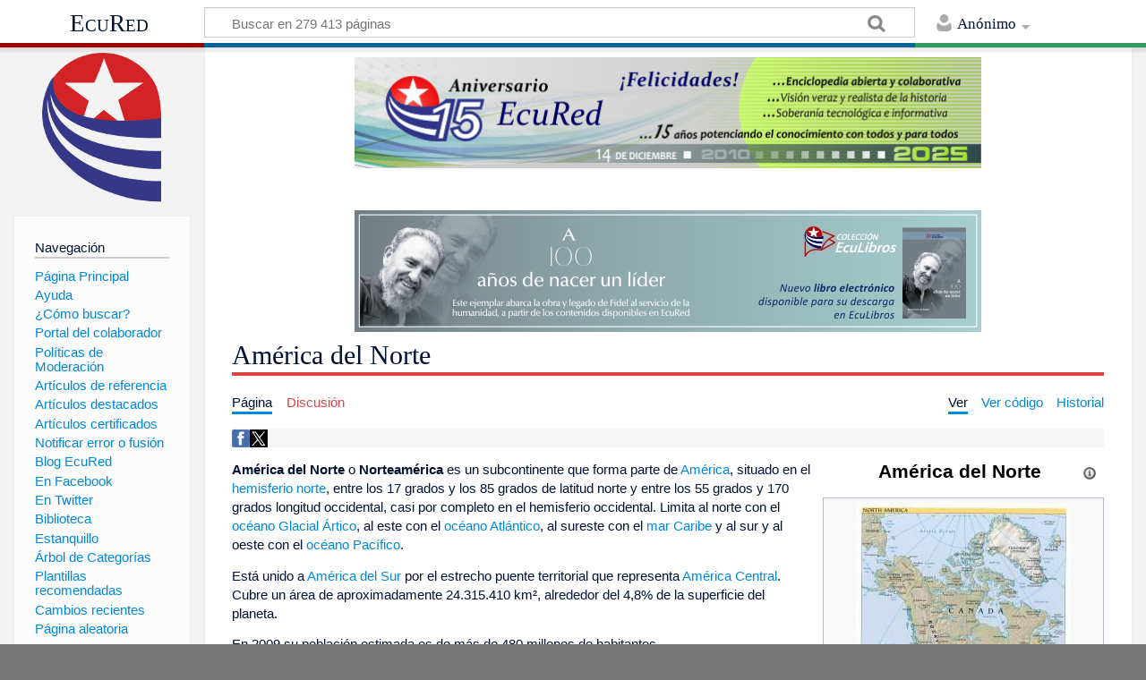

--- FILE ---
content_type: text/html; charset=UTF-8
request_url: https://www.ecured.cu/Am%C3%A9rica_del_Norte
body_size: 18397
content:
<!DOCTYPE html>
<html class="client-nojs" lang="es" dir="ltr">
<head>
<meta charset="UTF-8"/>
<title>América del Norte - EcuRed</title>
<script>document.documentElement.className = document.documentElement.className.replace( /(^|\s)client-nojs(\s|$)/, "$1client-js$2" );</script>
<script>(window.RLQ=window.RLQ||[]).push(function(){mw.config.set({"wgCanonicalNamespace":"","wgCanonicalSpecialPageName":false,"wgNamespaceNumber":0,"wgPageName":"América_del_Norte","wgTitle":"América del Norte","wgCurRevisionId":4352570,"wgRevisionId":4352570,"wgArticleId":22334,"wgIsArticle":true,"wgIsRedirect":false,"wgAction":"view","wgUserName":null,"wgUserGroups":["*"],"wgCategories":["Historia de América","Geografía de América"],"wgBreakFrames":false,"wgPageContentLanguage":"es","wgPageContentModel":"wikitext","wgSeparatorTransformTable":[",\t."," \t,"],"wgDigitTransformTable":["",""],"wgDefaultDateFormat":"dmy","wgMonthNames":["","enero","febrero","marzo","abril","mayo","junio","julio","agosto","septiembre","octubre","noviembre","diciembre"],"wgMonthNamesShort":["","ene","feb","mar","abr","may","jun","jul","ago","sep","oct","nov","dic"],"wgRelevantPageName":"América_del_Norte","wgRelevantArticleId":22334,"wgRequestId":"2effff66ecc9b39051f14dc2","wgIsProbablyEditable":false,"wgRelevantPageIsProbablyEditable":false,"wgRestrictionEdit":[],"wgRestrictionMove":[],"wgCategoryTreePageCategoryOptions":"{\"mode\":0,\"hideprefix\":20,\"showcount\":true,\"namespaces\":false}","wgWikiEditorEnabledModules":[],"wgPopupsShouldSendModuleToUser":true,"wgPopupsConflictsWithNavPopupGadget":false,"wgVisualEditor":{"pageLanguageCode":"es","pageLanguageDir":"ltr","pageVariantFallbacks":"es","usePageImages":true,"usePageDescriptions":false},"wgRelatedArticles":null,"wgRelatedArticlesUseCirrusSearch":false,"wgRelatedArticlesOnlyUseCirrusSearch":false,"wgMediaViewerOnClick":true,"wgMediaViewerEnabledByDefault":true,"wgVisualEditorToolbarScrollOffset":0,"wgVisualEditorUnsupportedEditParams":["undo","undoafter","veswitched"],"wgEditSubmitButtonLabelPublish":false});mw.loader.state({"site.styles":"ready","noscript":"ready","user.styles":"ready","user":"ready","user.options":"loading","user.tokens":"loading","ext.visualEditor.desktopArticleTarget.noscript":"ready","mediawiki.skinning.content.externallinks":"ready","skins.timeless":"ready","skins.timeless.misc":"ready","mediawiki.legacy.shared":"ready","mediawiki.legacy.commonPrint":"ready","mediawiki.sectionAnchor":"ready"});mw.loader.implement("user.options@00wq302",function($,jQuery,require,module){/*@nomin*/mw.user.options.set({"variant":"es"});
});mw.loader.implement("user.tokens@153yuib",function($,jQuery,require,module){/*@nomin*/mw.user.tokens.set({"editToken":"+\\","patrolToken":"+\\","watchToken":"+\\","csrfToken":"+\\"});
});mw.loader.load(["site","mediawiki.page.startup","mediawiki.user","mediawiki.hidpi","mediawiki.page.ready","mediawiki.toc","mediawiki.searchSuggest","ext.popups","ext.visualEditor.desktopArticleTarget.init","ext.visualEditor.targetLoader","mmv.head","mmv.bootstrap.autostart","skins.timeless.js","skins.timeless.mobile"]);});</script>
<link rel="stylesheet" href="/load.php?debug=false&amp;lang=es&amp;modules=ext.visualEditor.desktopArticleTarget.noscript%7Cmediawiki.legacy.commonPrint%2Cshared%7Cmediawiki.sectionAnchor%7Cmediawiki.skinning.content.externallinks%7Cskins.timeless%7Cskins.timeless.misc&amp;only=styles&amp;skin=timeless"/>
<script async="" src="/load.php?debug=false&amp;lang=es&amp;modules=startup&amp;only=scripts&amp;skin=timeless"></script>
<meta name="ResourceLoaderDynamicStyles" content=""/>
<link rel="stylesheet" href="/load.php?debug=false&amp;lang=es&amp;modules=site.styles&amp;only=styles&amp;skin=timeless"/>
<meta name="generator" content="MediaWiki 1.31.16"/>
<meta property="og:image" content="https://www.ecured.cu/images/d/d5/Norteamerica.jpg"/>
<meta name="viewport" content="width=device-width, initial-scale=1.0, user-scalable=yes, minimum-scale=0.25, maximum-scale=5.0"/>
<link rel="shortcut icon" href="/favicon.ico"/>
<link rel="search" type="application/opensearchdescription+xml" href="/opensearch_desc.php" title="EcuRed (es)"/>
<link rel="EditURI" type="application/rsd+xml" href="https://www.ecured.cu/api.php?action=rsd"/>
<link rel="alternate" type="application/atom+xml" title="Suministro Atom de EcuRed" href="/index.php?title=Especial:CambiosRecientes&amp;feed=atom"/>
<script>
  var _paq = window._paq = window._paq || [];
  /* tracker methods like "setCustomDimension" should be called before "trackPageView" */
  _paq.push(['trackPageView']);
  _paq.push(['enableLinkTracking']);
  (function() {
    var u="https://stats.cubava.cu/";
    _paq.push(['setTrackerUrl', u+'piwik.php']);
    _paq.push(['setSiteId', '39']);
    var d=document, g=d.createElement('script'), s=d.getElementsByTagName('script')[0];
    g.async=true; g.src=u+'piwik.js'; s.parentNode.insertBefore(g,s);
  })();
</script>
<!--[if lt IE 9]><script src="/load.php?debug=false&amp;lang=es&amp;modules=html5shiv&amp;only=scripts&amp;skin=Timeless&amp;sync=1"></script><![endif]-->
</head>
<body class="mediawiki ltr sitedir-ltr mw-hide-empty-elt ns-0 ns-subject page-América_del_Norte rootpage-América_del_Norte skin-timeless action-view"><div id="mw-wrapper"><div id="mw-header-container" class="ts-container"><div id="mw-header" class="ts-inner"><div id="user-tools"><div id="personal"><h2><span>Anónimo</span><div class="pokey"></div></h2><div id="personal-inner" class="dropdown"><div role="navigation" class="mw-portlet" id="p-personal" aria-labelledby="p-personal-label"><h3 id="p-personal-label" lang="es" dir="ltr">No has accedido</h3><div class="mw-portlet-body"><ul><li id="pt-login"><a href="/index.php?title=Especial:Entrar&amp;returnto=Am%C3%A9rica+del+Norte" title="Te animamos a registrarte, para poder crear artículos y enriquecer los que existen [o]" accesskey="o"><span>Acceder</span></a></li></ul></div></div></div></div></div><div id="p-logo-text" class="mw-portlet" role="banner"><a id="p-banner" class="mw-wiki-title" href="/EcuRed:Enciclopedia_cubana">EcuRed</a></div><div class="mw-portlet" id="p-search"><h3 lang="es" dir="ltr"><label for="searchInput">Buscar</label></h3><form action="/index.php" id="searchform"><div id="simpleSearch"><div id="searchInput-container"><input type="search" name="search" placeholder="Buscar en 279 413 páginas" title="Buscar en EcuRed [f]" accesskey="f" id="searchInput"/></div><input type="hidden" value="Especial:Buscar" name="title"/><input type="submit" name="fulltext" value="Coincidencias" title="Buscar este texto en las páginas" id="mw-searchButton" class="searchButton mw-fallbackSearchButton"/><input type="submit" name="go" value="Exacta" title="Ir a la página con este nombre exacto si existe" id="searchButton" class="searchButton"/></div></form></div></div><div class="visualClear"></div></div><div id="mw-header-hack" class="color-bar"><div class="color-middle-container"><div class="color-middle"></div></div><div class="color-left"></div><div class="color-right"></div></div><div id="mw-header-nav-hack"><div class="color-bar"><div class="color-middle-container"><div class="color-middle"></div></div><div class="color-left"></div><div class="color-right"></div></div></div><div id="menus-cover"></div><div id="mw-content-container" class="ts-container"><div id="mw-content-block" class="ts-inner"><div id="mw-site-navigation"><div id="p-logo" class="mw-portlet" role="banner"><a class="mw-wiki-logo" href="/EcuRed:Enciclopedia_cubana" title="Visitar la página principal"></a></div><div id="site-navigation" class="sidebar-chunk"><h2><span>Navegación</span><div class="pokey"></div></h2><div class="sidebar-inner"><div role="navigation" class="mw-portlet" id="p-navigation" aria-labelledby="p-navigation-label"><h3 id="p-navigation-label" lang="es" dir="ltr">Navegación</h3><div class="mw-portlet-body"><ul><li id="n-P.C3.A1gina-Principal"><a href="/EcuRed:Enciclopedia_cubana"><span>Página Principal</span></a></li><li id="n-Ayuda"><a href="/EcuRed:Ayuda"><span>Ayuda</span></a></li><li id="n-.C2.BFC.C3.B3mo-buscar.3F"><a href="/EcuRed:Buscador"><span>¿Cómo buscar?</span></a></li><li id="n-Portal-del-colaborador"><a href="/EcuRed:Portal_del_colaborador"><span>Portal del colaborador</span></a></li><li id="n-Pol.C3.ADticas-de-Moderaci.C3.B3n"><a href="/EcuRed:Pol%C3%ADticas_de_Moderaci%C3%B3n"><span>Políticas de Moderación</span></a></li><li id="n-Art.C3.ADculos-de-referencia"><a href="/EcuRed:Art%C3%ADculos_de_referencia"><span>Artículos de referencia</span></a></li><li id="n-Art.C3.ADculos-destacados"><a href="/EcuRed:Art%C3%ADculos_destacados"><span>Artículos destacados</span></a></li><li id="n-Art.C3.ADculos-certificados"><a href="/EcuRed:Art%C3%ADculos_certificados"><span>Artículos certificados</span></a></li><li id="n-Notificar-error-o-fusi.C3.B3n"><a href="/EcuRed:Notificar_errores"><span>Notificar error o fusión</span></a></li><li id="n-Blog-EcuRed"><a href="http://ecured.cubava.cu" rel="nofollow" target="_blank"><span>Blog EcuRed</span></a></li><li id="n-En-Facebook"><a href="http://www.facebook.com/enciclopediaecured" rel="nofollow" target="_blank"><span>En Facebook</span></a></li><li id="n-En-Twitter"><a href="https://twitter.com/EcuRedOficial" rel="nofollow" target="_blank"><span>En Twitter</span></a></li><li id="n-Biblioteca"><a href="http://eduniv.mes.edu.cu" rel="nofollow" target="_blank"><span>Biblioteca</span></a></li><li id="n-Estanquillo"><a href="http://estanquillo.cubava.cu" rel="nofollow" target="_blank"><span>Estanquillo</span></a></li><li id="n-.C3.81rbol-de-Categor.C3.ADas"><a href="/EcuRed:%C3%81rbol_de_Categor%C3%ADas"><span>Árbol de Categorías</span></a></li><li id="n-Plantillas-recomendadas"><a href="/EcuRed:Plantillas_recomendadas"><span>Plantillas recomendadas</span></a></li><li id="n-recentchanges"><a href="/Especial:CambiosRecientes" title="Lista de cambios recientes en el wiki [r]" accesskey="r"><span>Cambios recientes</span></a></li><li id="n-randompage"><a href="/Especial:Aleatoria" title="Cargar una página al azar [x]" accesskey="x"><span>Página aleatoria</span></a></li></ul></div></div><div role="navigation" class="mw-portlet" id="p-Solicitudes" aria-labelledby="p-Solicitudes-label"><h3 id="p-Solicitudes-label" lang="es" dir="ltr">Solicitudes</h3><div class="mw-portlet-body"><ul><li id="n-Art.C3.ADculos-requeridos"><a href="/Especial:P%C3%A1ginasRequeridas"><span>Artículos requeridos</span></a></li><li id="n-Art.C3.ADculos-a-normalizar"><a href="/Categor%C3%ADa:Art%C3%ADculos_a_normalizar"><span>Artículos a normalizar</span></a></li><li id="n-Art.C3.ADculos-a-fusionar"><a href="/Categor%C3%ADa:Fusionar"><span>Artículos a fusionar</span></a></li><li id="n-Art.C3.ADculos-hu.C3.A9rfanos"><a href="/Especial:P%C3%A1ginasHu%C3%A9rfanas"><span>Artículos huérfanos</span></a></li></ul></div></div></div></div><div id="site-tools" class="sidebar-chunk"><h2><span>Herramientas wiki</span><div class="pokey"></div></h2><div class="sidebar-inner"><div role="navigation" class="mw-portlet" id="p-tb" aria-labelledby="p-tb-label"><h3 id="p-tb-label" lang="es" dir="ltr">Herramientas wiki</h3><div class="mw-portlet-body"><ul><li id="t-specialpages"><a href="/Especial:P%C3%A1ginasEspeciales" title="Lista de todas las páginas especiales [q]" accesskey="q"><span>Páginas especiales</span></a></li><li id="t-cite"><a href="/index.php?title=Especial:Citar&amp;page=Am%C3%A9rica_del_Norte&amp;id=4352570" title="Información sobre cómo citar esta página"><span>Citar esta página</span></a></li></ul></div></div></div></div></div><div id="mw-related-navigation"><div id="page-tools" class="sidebar-chunk"><h2><span>Herramientas de página</span><div class="pokey"></div></h2><div class="sidebar-inner"><div role="navigation" class="mw-portlet emptyPortlet" id="p-cactions" aria-labelledby="p-cactions-label"><h3 id="p-cactions-label" lang="es" dir="ltr">Herramientas de página</h3><div class="mw-portlet-body"><ul></ul></div></div><div role="navigation" class="mw-portlet emptyPortlet" id="p-userpagetools" aria-labelledby="p-userpagetools-label"><h3 id="p-userpagetools-label" lang="es" dir="ltr">Herramientas de página de usuario</h3><div class="mw-portlet-body"><ul></ul></div></div><div role="navigation" class="mw-portlet" id="p-pagemisc" aria-labelledby="p-pagemisc-label"><h3 id="p-pagemisc-label" lang="es" dir="ltr">Más</h3><div class="mw-portlet-body"><ul><li id="t-whatlinkshere"><a href="/Especial:LoQueEnlazaAqu%C3%AD/Am%C3%A9rica_del_Norte" title="Lista de todas las páginas del wiki que enlazan aquí [j]" accesskey="j"><span>Lo que enlaza aquí</span></a></li><li id="t-recentchangeslinked"><a href="/Especial:CambiosEnEnlazadas/Am%C3%A9rica_del_Norte" rel="nofollow" title="Cambios recientes en las páginas que enlazan con esta [k]" accesskey="k"><span>Cambios relacionados</span></a></li><li id="t-print"><a href="/index.php?title=Am%C3%A9rica_del_Norte&amp;printable=yes" rel="alternate" title="Versión imprimible de esta página [p]" accesskey="p"><span>Versión para imprimir</span></a></li><li id="t-permalink"><a href="/index.php?title=Am%C3%A9rica_del_Norte&amp;oldid=4352570" title="Enlace permanente a esta versión de la página"><span>Enlace permanente</span></a></li><li id="t-info"><a href="/index.php?title=Am%C3%A9rica_del_Norte&amp;action=info" title="Más información sobre esta página"><span>Información de la página</span></a></li><li id="t-pagelog"><a href="/Especial:Registro/Am%C3%A9rica_del_Norte"><span>Registros de página</span></a></li></ul></div></div></div></div><div id="catlinks-sidebar" class="sidebar-chunk"><h2><span>Categorías</span><div class="pokey"></div></h2><div class="sidebar-inner"><div role="navigation" class="mw-portlet" id="p-catlist-normal" aria-labelledby="p-catlist-normal-label"><h3 id="p-catlist-normal-label" lang="es" dir="ltr">Categorías</h3><div class="mw-portlet-body"><ul><li><a href="/Categor%C3%ADa:Geograf%C3%ADa_de_Am%C3%A9rica"><span>Geografía de América</span></a></li><li><a href="/Categor%C3%ADa:Historia_de_Am%C3%A9rica"><span>Historia de América</span></a></li></ul></div></div></div></div></div><div id="mw-content"><div id="content" class="mw-body" role="main"><div id="siteNotice"><div id="mw-dismissablenotice-anonplace"></div><script>(function(){var node=document.getElementById("mw-dismissablenotice-anonplace");if(node){node.outerHTML="\u003Cdiv id=\"localNotice\" lang=\"es\" dir=\"ltr\"\u003E\u003Cdiv class=\"mw-parser-output\"\u003E\u003Ccenter\u003E\n\u003Cdiv class=\"center\"\u003E\u003Cdiv class=\"floatnone\"\u003E\u003Ca href=\"/EcuRed\" title=\"EcuRed\"\u003E\u003Cimg alt=\"15 años Ecured.png\" src=\"/images/6/6d/15_a%C3%B1os_Ecured.png\" width=\"700\" height=\"124\" data-file-width=\"697\" data-file-height=\"123\" /\u003E\u003C/a\u003E\u003C/div\u003E\u003C/div\u003E\n\u003Cp\u003E\u003Cbr /\u003E\n\u003C/p\u003E\n\u003Cdiv class=\"center\"\u003E\u003Cdiv class=\"floatnone\"\u003E\u003Ca href=\"http://download.jovenclub.cu/ecured/Eculibros/A%20100%20a%C3%B1os%20de%20nacer%20un%20l%C3%ADder.pdf\" title=\"Descargar A 100 años de nacer un líder en PDF\" target=\"_blank\" rel=\"nofollow noreferrer noopener\"\u003E\u003Cimg alt=\"Descargar A 100 años de nacer un líder en PDF\" src=\"/images/0/01/Banner_EcuLibro_A_100_a%C3%B1os_de_nacer_un_l%C3%ADder.jpg\" width=\"700\" height=\"136\" data-file-width=\"700\" data-file-height=\"136\" /\u003E\u003C/a\u003E\u003C/div\u003E\u003C/div\u003E\n\u003C/center\u003E\n\u003C/div\u003E\u003C/div\u003E";}}());</script></div><div class="mw-indicators mw-body-content">
</div>
<h1 id="firstHeading" class="firstHeading">América del Norte</h1><div id="mw-page-header-links"><div role="navigation" class="mw-portlet" id="p-namespaces" aria-labelledby="p-namespaces-label"><h3 id="p-namespaces-label" lang="es" dir="ltr">Espacios de nombres</h3><div class="mw-portlet-body"><ul><li id="ca-nstab-main" class="selected"><a href="/Am%C3%A9rica_del_Norte" title="Ver la página de contenido [c]" accesskey="c"><span>Página</span></a></li><li id="ca-talk" class="new"><a href="/index.php?title=Discusi%C3%B3n:Am%C3%A9rica_del_Norte&amp;action=edit&amp;redlink=1" rel="discussion" title="Discusión acerca de la página de contenido (la página no existe) [t]" accesskey="t"><span>Discusión</span></a></li></ul></div></div><div role="navigation" class="mw-portlet" id="p-views" aria-labelledby="p-views-label"><h3 id="p-views-label" lang="es" dir="ltr">Acciones de página</h3><div class="mw-portlet-body"><ul><li id="ca-view" class="selected"><a href="/Am%C3%A9rica_del_Norte" redundant="1"><span>Ver</span></a></li><li id="ca-viewsource"><a href="/index.php?title=Am%C3%A9rica_del_Norte&amp;action=edit" title="Esta página está protegida.&#10;Puedes ver su código fuente [e]" accesskey="e"><span>Ver código</span></a></li><li id="ca-history"><a href="/index.php?title=Am%C3%A9rica_del_Norte&amp;action=history" title="Versiones anteriores de esta página [h]" accesskey="h"><span>Historial</span></a></li><li id="ca-more" class="dropdown-toggle"><span>Más</span></li></ul></div></div></div><div class="visualClear"></div><div class="mw-body-content" id="bodyContent"><div id="contentSub"></div><div id="mw-content-text" lang="es" dir="ltr" class="mw-content-ltr"><!-- WikiShare Buttons BEGIN -->
			<div class="wikishare_toolbox wikishare_default_style" id="wikisharetoolbar" style="background:#f6f6f6; border-color:#a7d7f9;"><span title="Share on Facebook"><a class="wikishare_button_Facebook"  href="https://www.facebook.com/sharer.php?u=https://www.ecured.cu/Am%C3%A9rica_del_Norte&t=América del Norte - EcuRed" target="_blank"><img class="wikishare_icon" src="facebook_logo.png" width="20px"></a></span><span title="Share on Twitter"><a class="wikishare_button_Twitter"  href="https://twitter.com/intent/tweet?text=Look%20what%20I%20found%20on%20EcuRed:%20https://www.ecured.cu/Am%C3%A9rica_del_Norte" target="_blank"><img class="wikishare_icon" src="twitter_logo.png" width="20px"></a></span></div><div class="mw-parser-output"><table cellspacing="1" cellpadding="1" align="right" style="border: 1px solid rgb(255, 255, 255); width: 25%; min-width: 22em; max-width: 24.8em; text-align: left; background-color: rgb(255, 255, 255);">

</table><p class="mw-empty-elt"></p><table class="infobox geography" style="width:23em; font-size:90%; text-align:left">
<caption style="padding:5px; text-align:center"><strong style="font-size:128%">América del Norte</strong><div style="float:right; width:8%"><a href="/Plantilla:Ficha_territorio" title="Información sobre la plantilla"><img alt="Información sobre la plantilla" src="/images/thumb/1/18/Info-icon-gris.png/16px-Info-icon-gris.png" width="16" height="16" srcset="/images/thumb/1/18/Info-icon-gris.png/24px-Info-icon-gris.png 1.5x, /images/thumb/1/18/Info-icon-gris.png/32px-Info-icon-gris.png 2x" data-file-width="2083" data-file-height="2083" /></a></div>
<p class="mw-empty-elt"></p></caption>

<tbody><tr>
<td colspan="2" style="text-align:center"><a href="/Archivo:Norteamerica.jpg" class="image"><img alt="Norteamerica.jpg" src="/images/thumb/d/d5/Norteamerica.jpg/240px-Norteamerica.jpg" width="240" height="311" srcset="/images/thumb/d/d5/Norteamerica.jpg/360px-Norteamerica.jpg 1.5x, /images/thumb/d/d5/Norteamerica.jpg/480px-Norteamerica.jpg 2x" data-file-width="1116" data-file-height="1448" /></a>
<table style="background-color:transparent; text-align:left; width:100%; border-collapse:collapse; padding:0; margin:0; margin-top:4px; border:0; font-size:100%">
<tbody><tr>
<td width="40%" style="line-height:12px; padding:2px 0px"><b>Superficie</b>
</td>
<td width="60%" style="padding:2px 0px;">24.315.410 <small><a href="/Kil%C3%B3metro_cuadrado" title="Kilómetro cuadrado">km²</a></small>
</td></tr>
<tr>
<td width="40%" style="padding:2px 0px"><b>Población</b>
</td>
<td width="60%" style="padding:2px 0px;">78,796,629 <small><a href="/Poblaci%C3%B3n" title="Población">hab.</a></small>
</td></tr>






<tr>
<td width="40%" style="padding:2px 0px"><b>Países</b>
</td>
<td width="60%" style="padding:2px 0px;"><span class="flagicon"><img alt="Bandera de Canadá" src="/images/thumb/5/5b/Bandera_Canada.png/20px-Bandera_Canada.png" title="Bandera de Canadá" width="20" height="10" class="thumbborder" srcset="/images/thumb/5/5b/Bandera_Canada.png/30px-Bandera_Canada.png 1.5x, /images/thumb/5/5b/Bandera_Canada.png/40px-Bandera_Canada.png 2x" data-file-width="800" data-file-height="400" />&#160;</span><a href="/Canad%C3%A1" title="Canadá">Canadá</a><br /><span class="flagicon"><img alt="Bandera de los Estados Unidos de América" src="/images/thumb/f/f3/Bandera_de_Estados_Unidos.png/20px-Bandera_de_Estados_Unidos.png" title="Bandera de los Estados Unidos de América" width="20" height="11" class="thumbborder" srcset="/images/thumb/f/f3/Bandera_de_Estados_Unidos.png/30px-Bandera_de_Estados_Unidos.png 1.5x, /images/thumb/f/f3/Bandera_de_Estados_Unidos.png/40px-Bandera_de_Estados_Unidos.png 2x" data-file-width="1024" data-file-height="539" />&#160;</span><a href="/Estados_Unidos" title="Estados Unidos">Estados Unidos</a><br /><span class="flagicon"><img alt="Bandera de los Estados Unidos Mexicanos" src="/images/thumb/2/29/Bandera_mexico.jpg/20px-Bandera_mexico.jpg" title="Bandera de los Estados Unidos Mexicanos" width="20" height="11" class="thumbborder" srcset="/images/thumb/2/29/Bandera_mexico.jpg/30px-Bandera_mexico.jpg 1.5x, /images/thumb/2/29/Bandera_mexico.jpg/40px-Bandera_mexico.jpg 2x" data-file-width="640" data-file-height="366" />&#160;</span><a href="/M%C3%A9xico" title="México">México</a>
</td></tr>






















<tr>
<td style="line-height:12px; padding:2px 0px"><b>Ciudades más pobladas</b>
</td>
<td style="padding:2px 0px;"><span class="flagicon"><img alt="Bandera de los Estados Unidos Mexicanos" src="/images/thumb/2/29/Bandera_mexico.jpg/20px-Bandera_mexico.jpg" title="Bandera de los Estados Unidos Mexicanos" width="20" height="11" class="thumbborder" srcset="/images/thumb/2/29/Bandera_mexico.jpg/30px-Bandera_mexico.jpg 1.5x, /images/thumb/2/29/Bandera_mexico.jpg/40px-Bandera_mexico.jpg 2x" data-file-width="640" data-file-height="366" /></span>
<pre><a href="/Ciudad_de_M%C3%A9xico" title="Ciudad de México">Ciudad de México</a><br /><span class="flagicon"><img alt="Bandera de los Estados Unidos de América" src="/images/thumb/f/f3/Bandera_de_Estados_Unidos.png/20px-Bandera_de_Estados_Unidos.png" title="Bandera de los Estados Unidos de América" width="20" height="11" class="thumbborder" srcset="/images/thumb/f/f3/Bandera_de_Estados_Unidos.png/30px-Bandera_de_Estados_Unidos.png 1.5x, /images/thumb/f/f3/Bandera_de_Estados_Unidos.png/40px-Bandera_de_Estados_Unidos.png 2x" data-file-width="1024" data-file-height="539" /></span>
</pre>
<p><a href="/Nueva_York" title="Nueva York">Nueva York</a><br /><span class="flagicon"><img alt="Bandera de los Estados Unidos de América" src="/images/thumb/f/f3/Bandera_de_Estados_Unidos.png/20px-Bandera_de_Estados_Unidos.png" title="Bandera de los Estados Unidos de América" width="20" height="11" class="thumbborder" srcset="/images/thumb/f/f3/Bandera_de_Estados_Unidos.png/30px-Bandera_de_Estados_Unidos.png 1.5x, /images/thumb/f/f3/Bandera_de_Estados_Unidos.png/40px-Bandera_de_Estados_Unidos.png 2x" data-file-width="1024" data-file-height="539" /></span>
</p>
<pre><a href="/Los_%C3%81ngeles" class="mw-redirect" title="Los Ángeles">Los Ángeles</a>
</pre>
</td></tr>
<tr>
<td colspan="2" style="line-height:12px; padding:2px 0px"><b>Organizaciones regionales</b>
</td></tr>
<tr>
<td colspan="2" style="line-height:12px; padding:2px 0px; text-align:center; border-top:none"><a href="/index.php?title=NAFTA&amp;action=edit&amp;redlink=1" class="new" title="NAFTA (la página no existe)">NAFTA</a>
</td></tr>

</tbody></table>
</td></tr></tbody></table>

<p><b>América del Norte</b> o <b>Norteamérica</b> es un subcontinente que forma parte de <a href="/Am%C3%A9rica" title="América">América</a>, situado en el <a href="/Hemisferio_norte" class="mw-redirect" title="Hemisferio norte">hemisferio norte</a>, entre los 17 grados y los 85 grados de latitud norte y entre los 55 grados y 170 grados longitud occidental, casi por completo en el hemisferio occidental. Limita al norte con el <a href="/Oc%C3%A9ano_Glacial_%C3%81rtico" class="mw-redirect" title="Océano Glacial Ártico">océano Glacial Ártico</a>, al este con el <a href="/Oc%C3%A9ano_Atl%C3%A1ntico" title="Océano Atlántico">océano Atlántico</a>, al sureste con el <a href="/Mar_Caribe" title="Mar Caribe">mar Caribe</a> y al sur y al oeste con el <a href="/Oc%C3%A9ano_Pac%C3%ADfico" title="Océano Pacífico">océano Pacífico</a>.
</p><p>Está unido a <a href="/Am%C3%A9rica_del_Sur" title="América del Sur">América del Sur</a> por el estrecho puente territorial que representa <a href="/Am%C3%A9rica_Central" title="América Central">América Central</a>. Cubre un área de aproximadamente 24.315.410 km², alrededor del 4,8% de la superficie del planeta.
</p><p>En 2009 su población estimada es de más de 480 millones de habitantes.
</p><p>Si se le considera como un continente, es el tercero en términos de área, después de <a href="/Asia" title="Asia">Asia</a> y <a href="/%C3%81frica" title="África">África</a>, y el cuarto en población después de Asia, África y <a href="/Europa" title="Europa">Europa</a>.
</p>
<div id="toc" class="toc"><div class="toctitle" lang="es" dir="ltr"><h2>Sumario</h2></div>
<ul>
<li class="toclevel-1 tocsection-1"><a href="#L.C3.ADmites"><span class="tocnumber">1</span> <span class="toctext">Límites</span></a></li>
<li class="toclevel-1 tocsection-2"><a href="#El_nombre"><span class="tocnumber">2</span> <span class="toctext">El nombre</span></a></li>
<li class="toclevel-1 tocsection-3"><a href="#Historia"><span class="tocnumber">3</span> <span class="toctext">Historia</span></a></li>
<li class="toclevel-1 tocsection-4"><a href="#Geograf.C3.ADa"><span class="tocnumber">4</span> <span class="toctext">Geografía</span></a>
<ul>
<li class="toclevel-2 tocsection-5"><a href="#Costas"><span class="tocnumber">4.1</span> <span class="toctext">Costas</span></a></li>
<li class="toclevel-2 tocsection-6"><a href="#Pen.C3.ADnsulas"><span class="tocnumber">4.2</span> <span class="toctext">Penínsulas</span></a></li>
<li class="toclevel-2 tocsection-7"><a href="#Mares"><span class="tocnumber">4.3</span> <span class="toctext">Mares</span></a></li>
<li class="toclevel-2 tocsection-8"><a href="#Islas"><span class="tocnumber">4.4</span> <span class="toctext">Islas</span></a></li>
<li class="toclevel-2 tocsection-9"><a href="#Regiones_Naturales"><span class="tocnumber">4.5</span> <span class="toctext">Regiones Naturales</span></a></li>
<li class="toclevel-2 tocsection-10"><a href="#Vegetaci.C3.B3n_y_clima"><span class="tocnumber">4.6</span> <span class="toctext">Vegetación y clima</span></a></li>
<li class="toclevel-2 tocsection-11"><a href="#Fauna"><span class="tocnumber">4.7</span> <span class="toctext">Fauna</span></a></li>
<li class="toclevel-2 tocsection-12"><a href="#Relieve"><span class="tocnumber">4.8</span> <span class="toctext">Relieve</span></a></li>
</ul>
</li>
<li class="toclevel-1 tocsection-13"><a href="#Idiomas"><span class="tocnumber">5</span> <span class="toctext">Idiomas</span></a></li>
<li class="toclevel-1 tocsection-14"><a href="#Econom.C3.ADa"><span class="tocnumber">6</span> <span class="toctext">Economía</span></a></li>
<li class="toclevel-1 tocsection-15"><a href="#Fuentes"><span class="tocnumber">7</span> <span class="toctext">Fuentes</span></a></li>
</ul>
</div>

<h2><span id="Límites"></span><span class="mw-headline" id="L.C3.ADmites">Límites</span></h2>
<p>La América del Norte se extiende de <a href="/Norte" title="Norte">Norte</a> a <a href="/Sur" title="Sur">Sur</a>, desde el archipiélago Ártico hasta la depresión de Chiapas y de Este a Oeste desde la isla de Terranova hasta la península de Alaska. Es un continente triangular, su mayor ancho se encuentra hacia el norte y va estrechándose hacia el sur.
</p><p>Sus puntos extremos los constituyen:
</p>
<ul><li>al norte el cabo Columbia (en la <a href="/Isla_Ellesmere" title="Isla Ellesmere">isla Ellesmere</a>);</li>
<li>al sur la depresión de <a href="/Chiapas" title="Chiapas">Chiapas</a> (en México);</li>
<li>al este el cabo Race (en la <a href="/Isla_de_Terranova" title="Isla de Terranova">isla de Terranova</a>) y</li>
<li>al oeste la <a href="/index.php?title=Isla_San_Lorenzo_(Alaska)&amp;action=edit&amp;redlink=1" class="new" title="Isla San Lorenzo (Alaska) (la página no existe)">isla San Lorenzo</a> (en el <a href="/Estrecho_de_Bering" title="Estrecho de Bering">estrecho de Bering</a>).</li></ul>
<h2><span class="mw-headline" id="El_nombre">El nombre</span></h2>
<p>Se acepta ampliamente que el nombre "<a href="/Am%C3%A9rica" title="América">América</a>" procede del navegante y explorador <a href="/Am%C3%A9rico_Vespucio" title="Américo Vespucio">Américo Vespucio</a>, y que fue el cartógrafo alemán <a href="/Martin_Waldseem%C3%BCller" title="Martin Waldseemüller">Martin Waldseemüller</a> quien le puso ese nombre. Vespucio fue el primer europeo en sugerir que América no era las <a href="/Indias_Orientales" title="Indias Orientales">Indias Orientales</a>, sino un nuevo mundo desconocido por los europeos.
</p><p>La segunda hipótesis, con menor aceptación, es que este nombre proviene de un comerciante inglés llamado <a href="/index.php?title=Richard_Amerike&amp;action=edit&amp;redlink=1" class="new" title="Richard Amerike (la página no existe)">Richard Amerike</a>, de <a href="/Bristol" title="Bristol">Bristol</a>, que se cree financió el viaje de <a href="/John_Cabot" class="mw-redirect" title="John Cabot">John Cabot</a> de <a href="/Inglaterra" title="Inglaterra">Inglaterra</a> a <a href="/Terranova" class="mw-redirect" title="Terranova">Terranova</a> en <a href="/1497" title="1497">1497</a>.
</p><p>Una tercera hipótesis, carente de evidencias, es que el nombre proviene de una lengua amerindia.
</p><p>Los nombres América del Norte y América del Sur surgen al estar conformado el continente por dos grandes masas de tierra, una en el norte y otra en el sur.
</p>
<h2><span class="mw-headline" id="Historia">Historia</span></h2>
<p>A la llegada de los europeos, América del Norte estaba poblada por etnias indígenas provenientes de inmigraciones asiáticas a través del <a href="/Estrecho_de_Bering" title="Estrecho de Bering">estrecho de Bering</a>.
</p><p>La colonización europea del norte (por orden cronológico: <a href="/Espa%C3%B1a" title="España">española</a>, <a href="/Francia" title="Francia">francesa</a> e inglesa) consistió básicamente en el avance progresivo desde la costa oriental hacia el oeste. En líneas generales, ese avance llevó aparejado la marginación e incluso el exterminio de las poblaciones indígenas, hasta confinar a los sobrevivientes en reservas situadas en las zonas más improductivas y estériles del territorio.
</p>
<h2><span id="Geografía"></span><span class="mw-headline" id="Geograf.C3.ADa">Geografía</span></h2>
<h3><span class="mw-headline" id="Costas">Costas</span></h3>
<p>El continente está rodeado de gran cantidad de islas y archipiélagos entre los que se destaca el archipiélago ártico y la isla de <a href="/Groenlandia" title="Groenlandia">Groenlandia</a> la mayor entre todas las islas del mundo donde se encuentra el punto terrestre más cercano al <a href="/Polo_Norte" class="mw-redirect" title="Polo Norte">Polo Norte</a>. La América del Norte está rodeada de tres océanos el Ártico al norte, el Atlántico al este, donde se destacan el <a href="/Golfo_de_M%C3%A9xico" title="Golfo de México">Golfo de México</a>, como límite sureste y el Pacífico al oeste. El litoral de América del Norte está bañado por las aguas de tres océanos: Atlántico, Glacial Ártico y Pacífico. Los mares diseccionan profundamente las costas del norte y del este; la del oeste del continente está mucho menos desmembrada.
El continente se caracteriza por una gran extensión latitudinal lo que sin dudas influye en sus otras características físico geográfico, las que unida a la disposición de su relieve provocan diversidad en sus paisajes reflejando la interacción entre todos los componentes de la naturaleza como una manifestación de las leyes de la naturaleza.
Sus costas son muy irregulares y desgarradas, sobre todo en la porción septentrional del continente, debido a que esta región fue afectada por la <a href="/index.php?title=Cuarta_glaciaci%C3%B3n&amp;action=edit&amp;redlink=1" class="new" title="Cuarta glaciación (la página no existe)">cuarta glaciación</a>. Debe destacarse que no todos sus accidentes costeros tienen el mismo origen, pues la glaciación no afectó a todo el continente, sino principalmente a la porción septentrional. Entre sus accidentes costeros se destacan grandes <a href="/Golfo" title="Golfo">golfos</a>, amplias <a href="/Bah%C3%ADa" title="Bahía">bahías</a> y extensas <a href="/Pen%C3%ADnsula" title="Península">penínsulas</a>.
</p>
<h3><span id="Penínsulas"></span><span class="mw-headline" id="Pen.C3.ADnsulas">Penínsulas</span></h3>
<p>Entre las penínsulas de destacan <a href="/Alaska" title="Alaska">Alaska</a> y Labrador que forman dos de los vértices del triángulo continental. En la península de Alaska, se halla el cabo Barrow. En el océano Ártico se encuentran las penínsulas de Bothia y la de melville. En el océano Atlántico la de Nueva Escocia y en el extremo meridional de la misma, el cabo Sable. Además en esta costa oriental se encuentran los cabos Cod y Hatteras. Hacia el sureste, la península de la Florida, que termina en el cabo Sable, y la de Yucatán donde se localiza el cabo Catoche. En el océano Pacífico la península de Baja California, que no es más que un <a href="/index.php?title=Horst&amp;action=edit&amp;redlink=1" class="new" title="Horst (la página no existe)">horst</a> o pilar tectónico, cuyo extremo meridional lo constituye el cabo Falso. Más al Norte el cabo Mendocino y el gran saliente del extremo suroccidental de la península de Alaska.
</p>
<h3><span class="mw-headline" id="Mares">Mares</span></h3>
<p>En la costa norte se encuentran: el mar de Beaufort, que permanece helado una buena parte del año, el golfo de Amundsen, el estrecho y el golfo de Bothia, el mar o bahía de Hudson, poco profundo, por estar dentro de la plataforma continental, es uno de los más extensos; en la porción suroriental del mismo se localiza la bahía de James. Los estrechos de Davis y de Hudson permiten la comunicación con el océano Atlántico. Este océano al penetrar en las costas orientales del continente da lugar a la existencia de los accidentes siguientes: golfo de San Lorenzo, bahía de Fundy, lugar donde se producen las mareas más altas de nuestro planeta y las bahías de Delaware y Chesapeake. En esta costa se destacan puertos de gran importancia como: los de Boston, Nueva York y Filadelfia. Hacia el sureste del continente, los golfos de México y Campache en los cuales se encuentran los puertos de Nueva Orleáns, Tampico y Veracruz. En el océano Pacífico el golfo de Tehuantepec, el golfo de California, la bahía de San Francisco, donde se asienta el puerto del mismo nombre, el estrecho de Juan de Fuca y el puerto de Vancouver; el golfo de Alaska, el mar de Bering donde se localiza la bahía de Bristol y el estrecho de Bering, entre América del Norte y Asia que comunica el océano Pacífico con el océano Ártico.
</p>
<h3><span class="mw-headline" id="Islas">Islas</span></h3>
<p>La América se encuentra en algunas porciones orlada por islas, mientras en otras está desprovista de las mismas. El origen de estas islas es muy variado, así se encuentran islas formadas por la depresión de los bordes continentales, por la fractura de estos bordes, por el afloramiento de la plataforma contiental, algunas oceánicas de origen volcánico, etc. En el océano Glacial Ártico existe un gran archipiélago formado por multitud de islas de gran tamaño, entre ellas:Baffin, Banks, Tierra Victoria, Príncipe de Gales, Ellesmere y otras, cubiertas siempre por el hielo polar. En el océano Atlántico se encuentra la isla de Terranova, al sur de esta isla el archipiélago de San Pierre y Miquelón constituido, además de estas islas, por una decena de islotes. En el golfo de San Lorenzo encotramos:Anticosti, Príncipe Eduardo y la isla de cabo Bretón. Más al sur se advierte una serie de islas entre las que se destaca Long Island y alejado de las costas se observa el archipiélago de las Bermudas que consta de 360 islas e islotes. Este archipiélago es una colonia británica donde EE.UU. tiene enclavadas bases navales. Hacia el sur y suroeste de la península de la Florida se encuentran una hilera de islotes o cayos coralinos entre los que se destaca Cayo Hueso, el mayor y más importante de éstos. En el océano Pacífico se hallan el archipiélago de Revillagigedo, la isla de Vancouver, el archipiélago de Reina Carlota, la isla de Príncipe de Gales y el archipiélago de Alexander. A continuación del extremo suroccidental de la península de Alaska se extiende el archipiélago de las Aleutinas o Aleutianas. En el mar de Bering se destaca la de San Lorenzo.
</p>
<h3><span class="mw-headline" id="Regiones_Naturales">Regiones Naturales</span></h3>
<p>El relieve de este continente es el resultado de distintos movimientos orogénicos que han afectado esta región, así como el proceso erosivo que ha sufrido a través de las distintas eras geológicas, lo que ha determinado que sea muy variado. Así se advierte hacia el norte y noreste del continente una región muy erosionada, peniplanada, formada por rocas muy antiguas; hacia el este una región de montañas antiguas y hacia el oeste una serie de cadenas montañosas que se extienden de norte a sur, cuyas elevadas cimas denotan su juventud. Entre las montañas occidentales y las orientales se encuentran extensas llanuras, y bordeando la costa, llanuras costeras.
Estas desigualdades en el relieve han dado lugar a que en la América del Norte se consideren las siguientes regiones naturales:
</p>
<ul><li><a href="/index.php?title=Regi%C3%B3n_Laurentina&amp;action=edit&amp;redlink=1" class="new" title="Región Laurentina (la página no existe)">Región Laurentina</a> o <a href="/Escudo_Canadiense" class="mw-redirect" title="Escudo Canadiense">Escudo Canadiense</a></li>
<li>Región de <a href="/Apalaches" title="Apalaches">Los Apalaches</a></li>
<li>Región de <a href="/index.php?title=Las_Cordilleras&amp;action=edit&amp;redlink=1" class="new" title="Las Cordilleras (la página no existe)">Las Cordilleras</a></li>
<li>Región de los <a href="/Llanos_Centrales_(Estados_Unidos)" title="Llanos Centrales (Estados Unidos)">Llanos Centrales</a></li>
<li>Región de las <a href="/index.php?title=Llanuras_Costeras&amp;action=edit&amp;redlink=1" class="new" title="Llanuras Costeras (la página no existe)">Llanuras Costeras</a></li></ul>
<h3><span id="Vegetación_y_clima"></span><span class="mw-headline" id="Vegetaci.C3.B3n_y_clima">Vegetación y clima</span></h3>
<p>La vegetación y el clima en Norteamérica son muy variados: cuenta con la mayoría de los climas del mundo. En el norte se encuentran tundras árticas (ej. Groenlandia, <a href="/index.php?title=Yuk%C3%B3n&amp;action=edit&amp;redlink=1" class="new" title="Yukón (la página no existe)">Yukón</a>), pasando por una gran variedad de bosques (<a href="/Monta%C3%B1as_Rocosas" title="Montañas Rocosas">montañas Rocosas</a>, <a href="/Apalaches" title="Apalaches">Apalaches</a> y las tres Sierras Madre), bosques tropicales (Selva Lacandona, <a href="/Hawaii" class="mw-redirect" title="Hawaii">Hawaii</a> y los <a href="/index.php?title=Chimalapas&amp;action=edit&amp;redlink=1" class="new" title="Chimalapas (la página no existe)">Chimalapas</a>), desiertos (El Pinacate, Zona del Silencio), llanuras (Grandes Llanuras, Comarca Lagunera), manglares (Ej. <a href="/Luisiana" title="Luisiana">Luisiana</a>, <a href="/Tabasco" title="Tabasco">Tabasco</a>), etc.
</p><p>La cuenca hidrográfica principal de América del Norte la forman los ríos <a href="/R%C3%ADo_Mississippi" class="mw-redirect" title="Río Mississippi">Misisipi</a> y <a href="/R%C3%ADo_Misuri" title="Río Misuri">Misuri</a>, los cuales tienen una longitud parecida a la del <a href="/R%C3%ADo_Amazonas" title="Río Amazonas">río Amazonas</a>. La cuenca es de 3,160,000 kilómetros cuadradas. La vida vegetal es también especial en esta zona. Por ejemplo, en el norte son típicas de la vegetación ártica los líquenes, musgos y hierbas bajas. En <a href="/Canad%C3%A1" title="Canadá">Canadá</a> y en el oeste de <a href="/Estados_Unidos" title="Estados Unidos">Estados Unidos</a> destacan las extensiones de <a href="/Con%C3%ADferas" class="mw-redirect" title="Coníferas">Coníferas</a>, especialmente de <a href="/index.php?title=Secuoyas&amp;action=edit&amp;redlink=1" class="new" title="Secuoyas (la página no existe)">secuoyas</a>, <a href="/Pinos" class="mw-redirect" title="Pinos">pinos</a> y <a href="/Abetos" class="mw-redirect" title="Abetos">abetos</a>.
</p><p>La <a href="/Actaea_pachypoda" title="Actaea pachypoda">Actaea pachypoda</a> que recibe, también el nombre "Ojos de Muñeca" es una planta herbácea perenne que pertenece a la familia de las ranunculáceas y es originaria de América del Norte.
</p>
<h3><span class="mw-headline" id="Fauna">Fauna</span></h3>
<p>Por toda la región Paleártica: Eurasia y Norteamérica se distribuye un tipo de araña, la <a href="/Aculepeira_armida" title="Aculepeira armida">Aculepeira armida</a> cuya alimentación son los insectos.
</p>
<h3><span class="mw-headline" id="Relieve">Relieve</span></h3>
<p>Sobre la placa de Norteamérica se ha desarrollado un relieve que se caracteriza por la extensión de sus elementos principales en el sentido de los meridianos; al oeste, el sistema de las Cordilleras, próximo a la costa del <a href="/Oc%C3%A9ano_Pac%C3%ADfico" title="Océano Pacífico">Océano Pacífico</a>, desde <a href="/Alaska" title="Alaska">Alaska</a> hasta <a href="/M%C3%A9xico" title="México">México</a>, se extiende a lo largo de 9000 km; al este, los Apalaches constituyen un sistema menos elevado. Entre estos dos sistemas y desde el <a href="/Oc%C3%A9ano_Glacial_%C3%81rtico" class="mw-redirect" title="Océano Glacial Ártico">Océano Glacial Ártico</a> hasta el <a href="/Golfo_de_M%C3%A9xico" title="Golfo de México">Golfo de México</a>, aparece una zona ininterrumpida de llanuras altas y bajas. En la parte norte rodeando la <a href="/Bah%C3%ADa_de_Hudson" title="Bahía de Hudson">Bahía de Hudson</a> una zona de gran antigüedad que es conocido como Escudo Canadiense o Escudo del Labrador cuya altura máxima está entre los 500 y 700 m de altitud
</p><p>Esta estructura es la que predomina sobre el archipiélago Ártico donde en algunas islas la llanura está bajo el espesor de los hielos. A esta misma zona de plataforma pertenece la Llanura Central entre el Escudo por el norte, los Apalaches por el este y las cordilleras por el oeste. La altura de ella oscila entre 200 y 500 metros y su elevación mayor lo constituye el Domo de Ozark que sobrepasa los 700 m.
Los grandes llanos constituyen una zona dentro de estas plataforma pero mas cerca de las Cordilleras al oeste cuyo relieve actual esta formado por mesetas cuyo altura oscila entre los 1200 y 1700m., donde se destaca como máxima elevación los Black Hills con más de 2000 m
</p><p>Al este del continente bordeando a la antigua plataforma se encuentra un relieve montañoso de aspecto suave sin grandes picos como evidencia del proceso erosivo que han sufrido dada su antigüedad donde se destaca el <a href="/index.php?title=Monte_Mitchel&amp;action=edit&amp;redlink=1" class="new" title="Monte Mitchel (la página no existe)">Monte Mitchel</a> de 2037 m y es la máxima elevación de los <a href="/Apalaches" title="Apalaches">Apalaches</a>.
Hacia el sur y sureste la plataforma presenta una depresión recubierta por sedimentos aluviales lo que se conoce como la llanura costera del Golfo de México y La Llanura costera del Atlántico donde existe un gran desarrollo del relieve cársico.
En la parte más occidental del continente está ocupado por el sistema montañoso de Las cordilleras las que se extienden desde Alaska hasta <a href="/Istmo_de_Tehuantepec" title="Istmo de Tehuantepec">Istmo de Tehuantepec</a>, presentando un relieve complejo donde se alternan zonas que van desde los macizos hasta las cordilleras propiamente dichas sin dejar de considerar las mesetas entre montañas, así como gran actividad sísmica.
</p><p>Asociados precisamente a su estructura geológica y la actividad sísmica y volcánica aparecen gran variedad de recursos minerales, entre los que se destacan los minerales no ferrosos hacia el escudo Canadiense.
Hacia el centro de la plataforma y en la zona de Los Apalaches se encuentran minerales de <a href="/Carb%C3%B3n_de_piedra" class="mw-redirect" title="Carbón de piedra">carbón de piedra</a> o hulla, <a href="/Petr%C3%B3leo" title="Petróleo">petróleo</a> y <a href="/Lignito" title="Lignito">lignito</a>. Otros minerales que se sitúan en América del Norte lo son el <a href="/Amianto" title="Amianto">amianto</a>, <a href="/Sal" class="mw-redirect" title="Sal">sal</a>, <a href="/Cobre" title="Cobre">cobre</a>, <a href="/Plomo" title="Plomo">plomo</a>, <a href="/Zinc" title="Zinc">zinc</a> y <a href="/Tungsteno" class="mw-redirect" title="Tungsteno">tungsteno</a> además de yacimientos de <a href="/Molibdeno" title="Molibdeno">molibdeno</a>, <a href="/Titanio" title="Titanio">titanio</a> y <a href="/Uranio" title="Uranio">uranio</a> todos como reflejo de la compleja evolución geológica del continente.
Su situación en todas las latitudes del hemisferio norte y la altitud de sus elevaciones, originan la diversidad de sus paisajes. La extensión longitudinal de sus montañas y llanuras determina el intercambio de masas de aire, limita la influencia de los océanos, crea contrastes atmosféricos considerables (más fuertes que en oíros continentes) y condiciona la extensión horizontal de las zonas.
Las particularidades del desarrollo y la estructura geológica de América del Norte tienen mucho de común con Eurasia, si se considera su posición geográfica. Ambos continentes presentan regularidades similares en la formación de los climas y los mismos tipos de paisajes zonales, de relieve, etc. Pero las diferencias en las dimensiones y contornos, en la orografía, en la correlación de los elementos estructurales, originan la especificidad geográfica de cada uno de estos continentes. América del Norte se parece a <a href="/Eurasia" title="Eurasia">Eurasia</a>, pero al mismo tiempo, posee particularidades geográficas inconfundibles, únicas en su género, inherentes solo a ella.
En América del Norte se encuentran representadas casi todas las zonas climáticas del hemisferio norte con excepción de la subecuatorial y la ecuatorial.
La gran extensión latitudinal del continente, la influencia de la disposición del relieve y las corrientes marinas entre otros factores son las causas fundamentales de las diferencias notables en el comportamiento de las variables meteorológicas del continente en las distintas épocas del año.
</p>
<h2><span class="mw-headline" id="Idiomas">Idiomas</span></h2>
<p>Los idiomas más extendidos en <a class="mw-selflink selflink">América del Norte</a> son el inglés, el español y el francés. El término Angloamérica es usado algunas veces para referirse a los países anglófonos de todo el continente americano. El término <a href="/Am%C3%A9rica_Latina" title="América Latina">América Latina</a> se refiere a la zona de América en donde las lenguas romances (derivadas del latín) predominan. Ambos términos pueden ser empleados para el subcontinente norteamericano.
</p>
<ul><li>El idioma inglés, aunque no es oficial, es la lengua común de Estados Unidos. Es el idioma mayoritario de los dos idiomas cooficiales en Canadá. También es el idioma oficial en las <a href="/Bermudas" title="Bermudas">islas Bermudas</a>, que son una dependencia británica.</li>
<li>El idioma español aunque no es oficial, es la lengua nacional según la Ley General de los Derechos Lingüísticos de ese país y es el segundo idioma más hablado en los Estados Unidos. México tiene la mayor población de hispanoparlantes en el mundo y Estados Unidos la tercera, tras España.</li>
<li>El idioma francés históricamente ha jugando un papel importante en América del Norte y se mantiene presente en varias regiones. En Canadá es el idioma oficial y más hablado de la provincia de <a href="/Quebec" title="Quebec">Quebec</a>, además de ser uno de los dos oficiales en la provincia de <a href="/Nuevo_Brunswick" title="Nuevo Brunswick">Nuevo Brunswick</a>. Frente a la costa de Terranova, las islas de <a href="/San_Pedro_y_Miquel%C3%B3n" title="San Pedro y Miquelón">San Pedro y Miquelón</a> son dependencias francesas, y en el estado de Luisiana (al sur de Estados Unidos) quedan pequeñas comunidades bilingües (francés e inglés).</li>
<li>El idioma groenlandés desde junio de 2009 es la única lengua oficial de Groenlandia, un país autónomo del <a href="/index.php?title=Reino_de_Dinamarca&amp;action=edit&amp;redlink=1" class="new" title="Reino de Dinamarca (la página no existe)">Reino de Dinamarca</a>, además de ser el idioma más hablado de ese territorio. El idioma danés, sin ser oficial, es usado en asuntos administrativos y por una minoría europea.</li></ul>
<p>Aunque se han perdido un gran número de lenguas indígenas desde la conquista europea, todavía se hablan más de 250 lenguas autóctonas, principalmente en México y Estados Unidos. En México, se reconocen unas 60 lenguas indígenas que están reconocidas como lenguas nacionales cooficiales. En Estados Unidos y Canadá, las lenguas indígenas no tienen reconocimiento oficial, y la gran mayoría de ellas son lenguas amenazadas.
</p><p>En cuanto a las lenguas auctótonas de América del norte, el inglés, el francés y el español, tienen reconocimiento oficial. Además en Estados Unidos existe un gran número de comunidades inmigrantes que siguen usando sus lenguas originarias.
</p>
<h2><span id="Economía"></span><span class="mw-headline" id="Econom.C3.ADa">Economía</span></h2>
<p>La economía de América del Norte es las más grande del continente americano, sus tres países constituyentes (México, Estados Unidos y Canadá), cuentan con un elevado desarrollo industrial y económico, que los ubican entre las 15 mayores economías del mundo. Estados Unidos es el país más desarrollado del continente y del mundo, cuenta con una economía orientada en la producción industrial, cuyos principales socios son México y Canadá (con quienes conforma el NAFTA), así como <a href="/China" class="mw-redirect" title="China">China</a>, <a href="/Jap%C3%B3n" title="Japón">Japón</a> y <a href="/Alemania" title="Alemania">Alemania</a>.
</p><p>La segunda mayor economía en el continente es la de México, un país recientemente industrializado con acelerado desarrollo industrial. La economía mexicana se encuentra actualmente diversificada, aunque México continúa siendo uno de los mayores productores de petróleo en el mundo. Sus principales socios comerciales son los Estados Unidos y Canadá. El estadounidense premio nobel de economía 2001, <a href="/Joseph_Stiglitz" class="mw-redirect" title="Joseph Stiglitz">Joseph Stiglitz</a>, afirmó que si el TLCAN ayudó a México a recuperarse de la crisis de <a href="/1994" title="1994">1994</a>-<a href="/1995" title="1995">1995</a>, más tarde los beneficios de la apertura se desvanecieron porque el país tiene una recaudación tributaria pobre, invierte poco en educación y tecnología y ha sido incapaz de reducir la desigualdad.
</p><p>Canadá con un sistema financiero orientado al mercado, patrones de producción y elevados estándares de vida, cuenta con grandes depósitos de gas natural sobre la costa este y en tres provincias del oeste, junto con una gran variedad de recursos naturales. Su principal socio comercial es Estados Unidos, a donde destina más del 85% de sus exportaciones.
</p><p>Las dos monedas más fuertes utilizadas en Norteamérica son el <a href="/Euro" title="Euro">euro</a> (oficial en San Pedro y Miquelón) y el <a href="/D%C3%B3lar" class="mw-redirect" title="Dólar">dólar</a> (moneda oficial de los Estados Unidos y ampliamente utilizada en el intercambio comercial internacional). Además de estas dos, en Norteamérica se utilizan también otras monedas como el dólar canadiense, el peso mexicano, el dólar bermudeño y la corona danesa, dado que cada país y territorio, con excepción de San Pedro y Miquelón y de Groenlandia, cuenta con su propia moneda nacional.
</p>
<h2><span class="mw-headline" id="Fuentes">Fuentes</span></h2>
<ul><li>«<a target="_blank" rel="nofollow noreferrer noopener" class="external text" href="http://www.bartleby.com/65/na/NAmer.html">North America</a>/<a target="_blank" rel="nofollow noreferrer noopener" class="external text" href="http://www.bartleby.com/65/ce/CentrAm.html">Central America</a>». The Columbia Encyclopedia, 6ª ed. 2001-6. Nueva: Columbia University Press.</li>
<li>«<a target="_blank" rel="nofollow noreferrer noopener" class="external text" href="http://www.britannica.com/eb/article?tocId=9373623">North America</a>/<a target="_blank" rel="nofollow noreferrer noopener" class="external text" href="http://www.britannica.com/ebc/article-9360160">Central America</a>» Encyclopædia Britannica. 2006. Chicago: Encyclopædia Britannica, Inc.</li>
<li><a target="_blank" rel="nofollow noreferrer noopener" class="external text" href="http://unstats.un.org/unsd/methods/m49/m49regin.htm">UN Statistics Division</a></li>
<li><a target="_blank" rel="nofollow noreferrer noopener" class="external text" href="http://www.xist.org/earth/pop_region.aspx">GeoHive: Población de continentes, regiones y países</a></li>
<li><a target="_blank" rel="nofollow noreferrer noopener" class="external text" href="http://www.bartleby.com/61/64/N0156400.html">American Heritage Dictionaries, North America</a> y <a target="_blank" rel="nofollow noreferrer noopener" class="external text" href="http://www.bartleby.com/61/8/C0200800.html">Central America</a></li>
<li><a target="_blank" rel="nofollow noreferrer noopener" class="external text" href="http://www.answers.com/topic/north-america">Houghton Mifflin Company, "North America"</a></li>
<li><a target="_blank" rel="nofollow noreferrer noopener" class="external text" href="http://wordnet.princeton.edu/perl/webwn?s=central+america">WordNet Princeton University: Central America</a></li>
<li><a target="_blank" rel="nofollow noreferrer noopener" class="external text" href="http://www.reference.com/browse/crystal/23124">Crystal Reference Encyclopedia, "North America"</a></li>
<li><a target="_blank" rel="nofollow noreferrer noopener" class="external text" href="http://www.opciones.cu/leer.asp?idnuevo=168">Opciones</a>, El Tlcan y las dificultades mexicanas.</li>
<li><a target="_blank" rel="nofollow noreferrer noopener" class="external autonumber" href="http://www.ecured.cu/index.php/Aculepeira_armida">[1]</a>. Consultado en www.ecured.cu el 21 de mayo de 2014.</li></ul>

<!-- 
NewPP limit report
Cached time: 20260102045011
Cache expiry: 86400
Dynamic content: false
CPU time usage: 0.091 seconds
Real time usage: 0.111 seconds
Preprocessor visited node count: 488/1000000
Preprocessor generated node count: 2701/1000000
Post‐expand include size: 6950/2097152 bytes
Template argument size: 2527/2097152 bytes
Highest expansion depth: 9/40
Expensive parser function count: 1/100
Unstrip recursion depth: 0/20
Unstrip post‐expand size: 0/5000000 bytes
-->
<!--
Transclusion expansion time report (%,ms,calls,template)
100.00%   39.816      1 Plantilla:Ficha_territorio
100.00%   39.816      1 -total
 48.53%   19.321      3 Plantilla:Bandera2
 28.35%   11.289      3 Plantilla:Bandera
 18.03%    7.179      3 Plantilla:Bandera_icono-país
 17.17%    6.837      1 Plantilla:Geodatos_Canadá
 14.45%    5.752      2 Plantilla:Geodatos_México
 13.24%    5.273      1 Plantilla:Geodatos_EUA
 10.64%    4.235      3 Plantilla:Bandera_icono
 10.17%    4.048      2 Plantilla:Geodatos_USA
-->
</div>
<!-- Saved in parser cache with key wiki1:pcache:idhash:22334-0!canonical and timestamp 20260102045011 and revision id 4352570
 -->
</div><div class="printfooter">
Obtenido de «<a dir="ltr" href="https://www.ecured.cu/index.php?title=América_del_Norte&amp;oldid=4352570">https://www.ecured.cu/index.php?title=América_del_Norte&amp;oldid=4352570</a>»</div>
<div class="visualClear"></div></div></div></div><div id="content-bottom-stuff"><div id="catlinks" class="catlinks" data-mw="interface"><div id="mw-normal-catlinks" class="mw-normal-catlinks"><a href="/Especial:Categor%C3%ADas" title="Especial:Categorías">Categorías</a>: <ul><li><a href="/Categor%C3%ADa:Historia_de_Am%C3%A9rica" title="Categoría:Historia de América">Historia de América</a></li><li><a href="/Categor%C3%ADa:Geograf%C3%ADa_de_Am%C3%A9rica" title="Categoría:Geografía de América">Geografía de América</a></li></ul></div></div></div><div class="visualClear"></div></div></div><div id="mw-footer-container" class="ts-container"><div id="mw-footer" class="ts-inner"><div id="footer-bottom" role="contentinfo" lang="es" dir="ltr"><div id="f-poweredbyico" class="footer-icons"><a href="//www.mediawiki.org/" target="_blank"><img src="/resources/assets/poweredby_mediawiki_88x31.png" alt="Powered by MediaWiki" srcset="/resources/assets/poweredby_mediawiki_132x47.png 1.5x, /resources/assets/poweredby_mediawiki_176x62.png 2x" width="88" height="31"/></a></div><ul id="f-list" class="footer-places"><li id="lastmod"> </li><li id="privacy"><a href="/EcuRed:Normativa_de_privacidad" title="EcuRed:Normativa de privacidad">Normativa de privacidad</a></li><li id="about"><a href="/EcuRed:Acerca_de" class="mw-redirect" title="EcuRed:Acerca de">EcuRed</a></li><li id="disclaimer"><a href="/EcuRed:Descargo_general" title="EcuRed:Descargo general">Exoneraciones</a></li></ul><div class="visualClear"></div></div></div></div></div><script>window.MediaWikiUser = {"name":"172.28.101.49","id":0,"isLoggedIn":false,"isAnon":true,"groups":[],"canSeeChat":false,"isInAiro15Group":false,"language":"es"};</script><script>window.Airo15Config = {"webhookUrl":"https://n8n.dynelink.com/webhook/23d32ae8-e8ff-4766-b7cf-ffd297cc9bca/chat","wgServer":"https://www.ecured.cu","wgScriptPath":"","extensionPath":"https://www.ecured.cu/extensions/Airo15Chat/","distPath":"https://www.ecured.cu/extensions/Airo15Chat/dist/","chatConfig":{"defaultLanguage":"es","enableStreaming":false,"showWelcomeScreen":false,"loadPreviousSession":true,"maxTextareaHeight":200,"defaultTextareaHeight":44}};</script><script>console.log('Airo15 Chat: Usuario no autorizado. Contacta al administrador para acceso.');</script>
<script>(window.RLQ=window.RLQ||[]).push(function(){mw.config.set({"wgPageParseReport":{"limitreport":{"cputime":"0.091","walltime":"0.111","ppvisitednodes":{"value":488,"limit":1000000},"ppgeneratednodes":{"value":2701,"limit":1000000},"postexpandincludesize":{"value":6950,"limit":2097152},"templateargumentsize":{"value":2527,"limit":2097152},"expansiondepth":{"value":9,"limit":40},"expensivefunctioncount":{"value":1,"limit":100},"unstrip-depth":{"value":0,"limit":20},"unstrip-size":{"value":0,"limit":5000000},"timingprofile":["100.00%   39.816      1 Plantilla:Ficha_territorio","100.00%   39.816      1 -total"," 48.53%   19.321      3 Plantilla:Bandera2"," 28.35%   11.289      3 Plantilla:Bandera"," 18.03%    7.179      3 Plantilla:Bandera_icono-país"," 17.17%    6.837      1 Plantilla:Geodatos_Canadá"," 14.45%    5.752      2 Plantilla:Geodatos_México"," 13.24%    5.273      1 Plantilla:Geodatos_EUA"," 10.64%    4.235      3 Plantilla:Bandera_icono"," 10.17%    4.048      2 Plantilla:Geodatos_USA"]},"cachereport":{"timestamp":"20260102045011","ttl":86400,"transientcontent":false}}});});</script><script>
  (function(i,s,o,g,r,a,m){i['GoogleAnalyticsObject']=r;i[r]=i[r]||function(){
  (i[r].q=i[r].q||[]).push(arguments)},i[r].l=1*new Date();a=s.createElement(o),
  m=s.getElementsByTagName(o)[0];a.async=1;a.src=g;m.parentNode.insertBefore(a,m)
  })(window,document,'script','//www.google-analytics.com/analytics.js','ga');

  ga('create', 'G-YXP3T67K7W', 'auto');
  ga('send', 'pageview');

</script>
<script>(window.RLQ=window.RLQ||[]).push(function(){mw.config.set({"wgBackendResponseTime":54});});</script></body></html>

--- FILE ---
content_type: text/css; charset=utf-8
request_url: https://www.ecured.cu/load.php?debug=false&lang=es&modules=site.styles&only=styles&skin=timeless
body_size: 2404
content:
.tableGeneral{width:100%;margin-top:1em;-moz-background-clip:-moz-initial;-moz-background-origin:-moz-initial;-moz-background-inline-policy:-moz-initial;vertical-align:top;color:rgb(0,0,0);-moz-border-radius-topleft:4px;-moz-border-radius-topright:4px;-moz-border-radius-bottomright:4px;-moz-border-radius-bottomleft:4px}table.ambox{margin:0 10%;border-collapse:collapse;background-color:#fbfbfb;border:1px solid #aaa;border-right:1px solid #CCC;font-size:95%}table.ambox th.ambox-text,table.ambox td.ambox-text{padding:0.25em 0.5em;width:100%}table.ambox td.ambox-image{padding:2px 0 2px 0.5em;text-align:center}table.ambox td.ambox-imageright{padding:2px 4px 2px 0;text-align:center}table.ambox-notice{border-top:5px solid #0e84cc;border-left:3px solid #0e84cc}table.ambox-protection{border-top:5px solid #c4c9cd;border-left:3px solid #c4c9cd}table.ambox-delete,table.ambox-serious{border-top:5px solid #b22222;border-left:3px solid #b22222}table.ambox-content{border-top:5px solid #f28500;border-left:3px solid #f28500}table.ambox-style{border-top:5px solid #f4c430;border-left:3px solid #f4c430}table.ambox-merge{border-top:5px solid #ffd6da;border-left:3px solid #ffd6da}table.ambox-growth{border-top:5px solid #526f7f;border-left:3px solid #526f7f}table.ambox.ambox-mini{float:right;clear:right;margin:0 0 0 1em;width:25%}.portada_rw{width:100%;margin-top:0px}.portada_rw .topTitleRed{height:25px;color:#ffffff;font-weight:bold;background:#294f98;border:1px solid #abd1fe;padding-top:5px;width:100%;margin-top:1em;-moz-background-clip:-moz-initial;-moz-background-origin:-moz-initial;-moz-background-inline-policy:-moz-initial;vertical-align:top;-moz-border-radius-topleft:4px;-moz-border-radius-topright:4px;-moz-border-radius-bottomright:0px;-moz-border-radius-bottomleft:0px}.portada_rw .bottomContent{margin-left:2px;width:96%;-moz-border-radius-bottomright:4px;-moz-border-radius-bottomleft:4px;color:#000000;background:#d9eafe;border:1px solid #acd1fe;border-top:0px;padding-left:5px;margin-top:-5px}.portada_rw .bottomContentRed{margin-left:2px;width:96%;-moz-border-radius-bottomright:4px;-moz-border-radius-bottomleft:4px;color:#c12306;background:#d9eafe;border:1px solid #acd1fe;border-top:0px;padding-left:5px;margin-top:-5px}.Main_topTitleRed{height:25px;color:#ffffff;font-weight:bold;background:#294f98;border:1px solid #abd1fe;padding-top:0px;width:100%;margin-top:1em;-moz-background-clip:-moz-initial;-moz-background-origin:-moz-initial;-moz-background-inline-policy:-moz-initial;vertical-align:top;-moz-border-radius-topleft:4px;-moz-border-radius-topright:4px;-moz-border-radius-bottomright:0px;-moz-border-radius-bottomleft:0px}.Main_bottomContent{margin-left:2px;width:97%;-moz-border-radius-bottomright:4px;-moz-border-radius-bottomleft:4px;color:#020415;background:#ffffff;border:1px solid #d0e5f8;border-top:0px;padding-left:5px;margin-top:-5px}.infobox{border:1px solid #aaa;background-color:#f9f9f9;color:#000;margin-bottom:0.5em;margin-left:1em;padding:0.2em;float:right;clear:right}.infobox td,.infobox th,.infobox_v2 td,.infobox_v2 th{vertical-align:top}.infobox caption{font-size:larger;margin-left:inherit}.infobox_v2{border:1px solid #B4BBC8;background-color:#f9f9f9;color:#000;margin:.5em 0 .5em 1em;padding:.4em;clear:right;float:right;line-height:1.5em;width:22.5em }.infobox_v2 .cabecera{font-size:140%;font-weight:bolder;height:45px;line-height:1.2em;text-align:center;vertical-align:middle }.infobox_v2 .media{font-weight:bolder;height:35px;text-align:center;vertical-align:middle }.infobox.bordered{border-collapse:collapse}.infobox.bordered td,.infobox.bordered th{border:1px solid #B4BBC8}.infobox.bordered .borderless td,.infobox.bordered .borderless th{border:0}.infobox.sisterproject{width:20em;font-size:90%}@media print{.infobox.sisterproject{display:none}}.infobox.geography,.infobox_v2.geography{text-align:left;border-collapse:collapse;line-height:1.2em;font-size:90%;border:solid 1px #B4BBC8}.infobox.geography td,.infobox.geography th,.infobox_v2.geography td,.infobox_v2.geography th{border-top:solid 1px #B4BBC8;padding:.4em .6em}.infobox.geography .mergedtoprow td,.infobox.geography .mergedtoprow th,.infobox_v2.geography .mergedtoprow td,.infobox_v2.geography .mergedtoprow th{border-top:solid 1px #B4BBC8;padding:.4em .6em .2em .6em}.infobox.geography .mergedrow td,.infobox.geography .mergedrow th,.infobox_v2.geography .mergedrow td,.infobox_v2.geography .mergedrow td{border:0;padding:0 .6em .2em .6em}.infobox.geography .mergedbottomrow td,.infobox.geography .mergedbottomrow th,.infobox_v2.geography .mergedbottomrow td,.infobox_v2.geography .mergedbottomrow th{border-top:0;border-bottom:solid 1px #B4BBC8;padding:0 .6em .4em .6em}.infobox.geography .maptable td,.infobox.geography .maptable th,.infobox_v2.geography .maptable td,.infobox_v2.geography .maptable th{border:0;padding:0}.InfoDerecha{clear:right;float:right;margin:0 0 1em 1em}.geo-default,.geo-dms,.geo-dec{display:inline}.geo-nondefault,.geo-multi-punct{display:none}.longitude,.latitude{white-space:nowrap}.geo{}.citado{font-size:90%;background-color:#E1F2FA;padding:5px 10px;display:flow-root}table.wikitable,table.prettytable{margin:1em 1em 1em 1em;padding:0.5em;font-size:95%;background-color:#f9f9f9;border:1px #aaa solid;border-collapse:collapse}table.wikitable th,table.wikitable td,table.prettytable th,table.prettytable td{border:1px #aaa solid;padding:0.2em}table.wikitable th,table.prettytable th{background-color:#f2f2f2;text-align:center}table.wikitable caption,table.prettytable caption{margin-left:inherit;margin-right:inherit}.corchete-llamada{display:none}#bodyContent .plainlinks a,.plainlinksneverexpand{background:none !important;padding:0 !important}.plainlinksneverexpand .urlexpansion{display :none !important}.plainlinksneverexpand a{background:none !important;padding:0 !important }.plainlinksneverexpand a.external.text:after{display:none !important}.plainlinksneverexpand a.external.autonumber:after{display:none !important}.border-radius4{border-radius:4px;-moz-border-radius:4px;-webkit-border-radius:4px}.border-radius6{border-radius:6px;-moz-border-radius:6px;-webkit-border-radius:6px}.abbr{cursor:help;border-bottom:1px dotted #000}div.editOptions{text-align:left}.cabecera.default{}.cabecera.videojuego{background:url(http://www.ecured.cu/images/2/2d/Picto_infobox_gamepad.png) no-repeat bottom right}.cabecera.libro{background:url(http://www.ecured.cu/images/1/19/Infobox_libro.png) no-repeat bottom right}.cabecera.construccion{background:url(http://www.ecured.cu/images/8/8a/Infobox_construccion.png) no-repeat bottom right}.cabecera.aeronave{background:url(http://www.ecured.cu/images/a/a5/Infobox_cabecera_avion.png) no-repeat bottom right}.cabecera.edeportivo{background:url(http://www.ecured.cu/images/0/09/Infobox_elenco_deportivo.png) no-repeat bottom right}.cabecera.amusica{background:url(http://www.ecured.cu/images/a/ac/Infobox_agrupacion_musical.png) no-repeat bottom right}.cabecera.hardware{background:url(http://www.ecured.cu/images/3/34/Infobox_hardware.png) no-repeat bottom right}.cabecera.automovil{background:url(http://www.ecured.cu/images/0/05/Infobox_auto.png) no-repeat bottom right}.cabecera.textreligioso{background:url(http://www.ecured.cu/images/7/77/Infobox_texto_religioso.png) no-repeat bottom right}.cabecera.receta{background:url(http://www.ecured.cu/images/5/58/Infobox_receta.png) no-repeat bottom right}.cabecera.arte{background:url(http://www.ecured.cu/images/5/53/Infobox_arte.png) no-repeat bottom right}.cabecera.quimica{background:url("http://www.ecured.cu/images/e/e8/Cabecera-química.jpg") no-repeat bottom right}.cabecera.medicamento{background:url(http://www.ecured.cu/images/7/74/Infobox_Medicamento.png) no-repeat bottom right}.cabecera.condecoracion{background:url(http://www.ecured.cu/images/c/cd/Infobox_condecoracion.png) no-repeat bottom right}.cabecera.rio{background:url(http://www.ecured.cu/images/2/23/Infobox-rio.png) no-repeat bottom right}.cabecera.estadio{background:url(http://www.ecured.cu/images/5/5f/Infobox_Estadio.png) no-repeat bottom right}.cabecera.armas{background:url(http://www.ecured.cu/images/a/ab/Infobox_armas.png) no-repeat bottom right}.plainlinksneverexpand a.external.text:after{display:none !important}.plainlinksneverexpand a.external.autonumber:after{display:none !important}.border-radius4{border-radius:4px;-moz-border-radius:4px;-webkit-border-radius:4px}.border-radius6{border-radius:6px;-moz-border-radius:6px;-webkit-border-radius:6px}.abbr{cursor:help;border-bottom:1px dotted #000}div.editOptions{text-align:left}#frase_content{font-size:larger}.columna-izquieda{width:40%;float:left;padding:10px}.columna-derecha{float:right;width:50%;padding:10px;display:block}.portales{width:100%;float:left}#actualidad_content a{text-decoration:none;color:#0088dde6}#actualidad_content{font-size:16px}#actualidad_content img{padding-left:5px}#mw-content h1,#mw-content h2,#mw-content h3,#mw-content h4,#mw-content h5,#mw-content h6,#mw-content dt{font-weight:normal;font-family:'Linux Libertine','Times New Roman',serif;line-height:1.25;margin:1em 0 0.5em}#efemerides_content{font-size:16px}#efemerides_content img{padding-left:5px}#referencia_content{font-size:16px}#referencia_content img{padding-left:5px}#curiosidades_content{font-size:16px}#curiosidades_content img{padding-left:5px}#antesde_content{font-size:16px}div.tright,div.floatright,table.floatright{clear:both;float:right}#descargas_content{font-size:16px}#Galerias_content .thumbinner{background:#fcfcfc;border:solid #eeeeee;border-top-width:medium;border-right-width:medium;border-bottom-width:medium;border-left-width:medium;border-width:1px 1px 0.2em;padding:1.25em 1.75em;box-shadow:0 1px 2px 1px rgba(0,0,0,0.02);padding:0.75em;float:right}#Galerias_content .thumb{width:unset !important;margin:0 auto}#consejo_header{float:left;width:100%}#consejo_content{font-size:16px}#portal{width:20%;float:left}@media only screen and (max-width:860px){.columna-izquieda{width:auto;float:left;padding:10px}.columna-derecha{float:left;width:auto;padding:10px;display:block}}@media only screen and (max-width:550px){#portal{display:none}}@media only screen and (max-width:450px){#p-logo-text{display:true}}@media only screen and (max-width:1099px){#siteNotice{display:none}}#mw-content-container{background-image:none !important}ul#filetoc,#toc,.toc,.mw-warning{display:inline-block;background:#fcfcfc;border:solid #eeeeee;border-width:1px 1px 0.2em;box-shadow:0 1px 2px 1px rgba(0,0,0,0.02);padding:1.25em 1.75em;margin:1em 0;min-width:15em;width:50%}.infobox_v2{border:1px solid #B4BBC8;background-color:#f9f9f9;color:#000;margin:.5em -1.5em .5em 1em;padding:.4em;clear:right;float:right;line-height:1.5em;width:22.5em}#addthistoolbar{padding-top:10px !important;padding-left:10px !important;border-color:#eaf1f6 !important;width:100%;margin-bottom:10px}.addthis_toolbox a{margin-bottom:0px !important;line-height:initial}#descargas_content .floatright{clear:none !important}#descargas_content .center{clear:none !important;width:50px;display:inline-block !important}#descargas_content .div.floatright{clear:none;float:right}.mediaContainer,.PopUpMediaTransform{position:relative;display:block;margin:auto;padding:20px}

--- FILE ---
content_type: text/javascript; charset=utf-8
request_url: https://www.ecured.cu/load.php?debug=false&lang=es&modules=startup&only=scripts&skin=timeless
body_size: 11934
content:
window.mwPerformance=(window.performance&&performance.mark)?performance:{mark:function(){}};window.mwNow=(function(){var perf=window.performance,navStart=perf&&perf.timing&&perf.timing.navigationStart;return navStart&&typeof perf.now==='function'?function(){return navStart+perf.now();}:function(){return Date.now();};}());window.isCompatible=function(str){var ua=str||navigator.userAgent;return!!((function(){'use strict';return!this&&!!Function.prototype.bind&&!!window.JSON;}())&&'querySelector'in document&&'localStorage'in window&&'addEventListener'in window&&!(ua.match(/MSIE 10|webOS\/1\.[0-4]|SymbianOS|Series60|NetFront|Opera Mini|S40OviBrowser|MeeGo|Android.+Glass|^Mozilla\/5\.0 .+ Gecko\/$|googleweblight/)||ua.match(/PlayStation/i)));};(function(){var NORLQ,script;if(!isCompatible()){document.documentElement.className=document.documentElement.className.replace(/(^|\s)client-js(\s|$)/,'$1client-nojs$2');NORLQ=window.NORLQ||[];while(NORLQ.length){NORLQ.shift()();}window.NORLQ={push:
function(fn){fn();}};window.RLQ={push:function(){}};return;}function startUp(){mw.config=new mw.Map(true);mw.loader.addSource({"local":"/load.php"});mw.loader.register([["site","1be18br",[1]],["site.styles","1h1bt22",[],"site"],["noscript","0uoh194",[],"noscript"],["filepage","0nsu7gf"],["user.groups","11gs2ep",[5]],["user","0y9oj57",[6],"user"],["user.styles","0ryylux",[],"user"],["user.defaults","11w0uhg"],["user.options","00wq302",[7],"private"],["user.tokens","153yuib",[],"private"],["mediawiki.language.data","1dz4w08",[177]],["mediawiki.skinning.elements","1m86zlz"],["mediawiki.skinning.content","10nz7gg"],["mediawiki.skinning.interface","0r067a2"],["mediawiki.skinning.content.parsoid","05p3cy7"],["mediawiki.skinning.content.externallinks","19a4ixh"],["jquery.accessKeyLabel","1t9oi69",[22,130]],["jquery.async","1gisjck"],["jquery.byteLength","07s10yz",[131]],["jquery.byteLimit","11gs2ep",[37]],["jquery.checkboxShiftClick","18cekzg"],["jquery.chosen","0hle01o"],["jquery.client",
"0cl6sm7"],["jquery.color","13zbrti",[24]],["jquery.colorUtil","12mku71"],["jquery.confirmable","0fmk32n",[178]],["jquery.cookie","1vivbm1"],["jquery.expandableField","167wbkx"],["jquery.farbtastic","1ihlxlc",[24]],["jquery.footHovzer","12evchp"],["jquery.form","1txwyeo"],["jquery.fullscreen","0rlug5o"],["jquery.getAttrs","0txevlv"],["jquery.hidpi","1qk9g2h"],["jquery.highlightText","153i1zl",[130]],["jquery.hoverIntent","1tn3qk0"],["jquery.i18n","0ke3p9l",[176]],["jquery.lengthLimit","0wxyyyh",[131]],["jquery.localize","114h3ya"],["jquery.makeCollapsible","0auya4m"],["jquery.mockjax","0d5pddn"],["jquery.mw-jump","1cv39op"],["jquery.qunit","1gyf6ap"],["jquery.spinner","132ilq4"],["jquery.jStorage","0k5oezo"],["jquery.suggestions","04izb2r",[34]],["jquery.tabIndex","0gpa9zy"],["jquery.tablesorter","1x7j559",[130,179]],["jquery.textSelection","048bwrc",[22]],["jquery.throttle-debounce","06l8u9h"],["jquery.xmldom","1xgkft6"],["jquery.tipsy","1jfihtr"],["jquery.ui.core","0go0a6b",[53],
"jquery.ui"],["jquery.ui.core.styles","0d9w7y7",[],"jquery.ui"],["jquery.ui.accordion","0p20tv5",[52,72],"jquery.ui"],["jquery.ui.autocomplete","1ypu6d0",[61],"jquery.ui"],["jquery.ui.button","0k2dez2",[52,72],"jquery.ui"],["jquery.ui.datepicker","1qwanud",[52],"jquery.ui"],["jquery.ui.dialog","11xy5re",[56,59,63,65],"jquery.ui"],["jquery.ui.draggable","0g5t8ld",[52,62],"jquery.ui"],["jquery.ui.droppable","1y9vm58",[59],"jquery.ui"],["jquery.ui.menu","0ufie73",[52,63,72],"jquery.ui"],["jquery.ui.mouse","1n7psfd",[72],"jquery.ui"],["jquery.ui.position","0cl4hhy",[],"jquery.ui"],["jquery.ui.progressbar","0r8b3mt",[52,72],"jquery.ui"],["jquery.ui.resizable","1kktky5",[52,62],"jquery.ui"],["jquery.ui.selectable","0ku0euf",[52,62],"jquery.ui"],["jquery.ui.slider","00fu2o7",[52,62],"jquery.ui"],["jquery.ui.sortable","0oyz13j",[52,62],"jquery.ui"],["jquery.ui.spinner","0q62jv3",[56],"jquery.ui"],["jquery.ui.tabs","0910ygg",[52,72],"jquery.ui"],["jquery.ui.tooltip","1le50ns",[52,63,72],
"jquery.ui"],["jquery.ui.widget","1d26lgh",[],"jquery.ui"],["jquery.effects.core","1gh7ndo",[],"jquery.ui"],["jquery.effects.blind","0p50u49",[73],"jquery.ui"],["jquery.effects.bounce","109hnav",[73],"jquery.ui"],["jquery.effects.clip","1skdx8u",[73],"jquery.ui"],["jquery.effects.drop","1gtga16",[73],"jquery.ui"],["jquery.effects.explode","15dqbs7",[73],"jquery.ui"],["jquery.effects.fade","18czb77",[73],"jquery.ui"],["jquery.effects.fold","01iiu2f",[73],"jquery.ui"],["jquery.effects.highlight","09lyr9j",[73],"jquery.ui"],["jquery.effects.pulsate","1x8zkcr",[73],"jquery.ui"],["jquery.effects.scale","0xkn88r",[73],"jquery.ui"],["jquery.effects.shake","0fzk0tg",[73],"jquery.ui"],["jquery.effects.slide","0z1nz63",[73],"jquery.ui"],["jquery.effects.transfer","194gltr",[73],"jquery.ui"],["json","11gs2ep"],["moment","0wlr3o2",[174]],["mediawiki.apihelp","0p46k14"],["mediawiki.template","0yid0rg"],["mediawiki.template.mustache","0zc0i20",[90]],["mediawiki.template.regexp","0fgtugs",[90]],[
"mediawiki.apipretty","1yxaqea"],["mediawiki.api","1vehl8f",[148,9]],["mediawiki.api.category","1krpyej",[136,94]],["mediawiki.api.edit","1srbmt4",[146]],["mediawiki.api.login","0tkls41",[94]],["mediawiki.api.options","1i7xiqr",[94]],["mediawiki.api.parse","1i1qjvd",[94]],["mediawiki.api.upload","1dgrmit",[96]],["mediawiki.api.user","0m8f1ip",[94]],["mediawiki.api.watch","1g295ln",[94]],["mediawiki.api.messages","1umr07o",[94]],["mediawiki.api.rollback","0luo3wr",[94]],["mediawiki.content.json","0xki8f2"],["mediawiki.confirmCloseWindow","0uechx0"],["mediawiki.debug","185u14k",[29,273]],["mediawiki.diff.styles","0eb52t7"],["mediawiki.feedback","1jg3q6q",[136,124,277]],["mediawiki.feedlink","0jadd4m"],["mediawiki.filewarning","0lteks3",[273]],["mediawiki.ForeignApi","07he9dn",[113]],["mediawiki.ForeignApi.core","07yko6r",[94,269]],["mediawiki.helplink","1k5tnvi"],["mediawiki.hidpi","1ue7p1z",[33],null,null,"return'srcset'in new Image();"],["mediawiki.hlist","16phx4s"],[
"mediawiki.htmlform","0f5sehn",[37,130]],["mediawiki.htmlform.checker","1crwtqa",[49]],["mediawiki.htmlform.ooui","1rn4ymg",[273]],["mediawiki.htmlform.styles","1fpn9ay"],["mediawiki.htmlform.ooui.styles","00bm8jj"],["mediawiki.icon","1ib1aoo"],["mediawiki.inspect","1ehzs2e",[130,131]],["mediawiki.messagePoster","0negsl6",[112]],["mediawiki.messagePoster.wikitext","1wup34j",[96,124]],["mediawiki.notification","1kv7b7s",[148,156]],["mediawiki.notify","0r5lly1"],["mediawiki.notification.convertmessagebox","1a8mqh0",[126]],["mediawiki.notification.convertmessagebox.styles","176gt7p"],["mediawiki.RegExp","05cefld"],["mediawiki.String","1b8aaf3"],["mediawiki.pager.tablePager","1ccp76e"],["mediawiki.searchSuggest","179wzz3",[32,45,94]],["mediawiki.sectionAnchor","0iuub4t"],["mediawiki.storage","0xl72mk"],["mediawiki.Title","0yhjlha",[131,148]],["mediawiki.Upload","1m53a2l",[100]],["mediawiki.ForeignUpload","10haek4",[112,137]],["mediawiki.ForeignStructuredUpload.config","0msydx9"],[
"mediawiki.ForeignStructuredUpload","0z6oi2e",[139,138]],["mediawiki.Upload.Dialog","1hzv98w",[142]],["mediawiki.Upload.BookletLayout","0pr5i19",[136,137,178,266,88,275,277]],["mediawiki.ForeignStructuredUpload.BookletLayout","1g8pf3z",[140,142,103,182,256,251]],["mediawiki.toc","1a06w32",[152]],["mediawiki.Uri","1g0wf05",[148,92]],["mediawiki.user","0va281v",[101,135,8]],["mediawiki.userSuggest","18udpsk",[45,94]],["mediawiki.util","1hwa75w",[16,127]],["mediawiki.viewport","1ihgiwi"],["mediawiki.checkboxtoggle","03ato01"],["mediawiki.checkboxtoggle.styles","05odrim"],["mediawiki.cookie","1p59xc3",[26]],["mediawiki.toolbar","1eqkvrf",[48]],["mediawiki.experiments","0ipv4g0"],["mediawiki.editfont.styles","11600j6"],["mediawiki.visibleTimeout","0yzhfug"],["mediawiki.action.delete","03ytk2g",[37,273]],["mediawiki.action.delete.file","1cstcip",[37]],["mediawiki.action.edit","0x6c8pg",[48,160,94,155,254]],["mediawiki.action.edit.styles","1kc9one"],["mediawiki.action.edit.collapsibleFooter",
"1xykdt2",[39,122,135]],["mediawiki.action.edit.preview","0iz54ps",[43,48,94,108,178,273]],["mediawiki.action.history","0d7vun1"],["mediawiki.action.history.styles","1s3482f"],["mediawiki.action.view.dblClickEdit","0sqli32",[148,8]],["mediawiki.action.view.metadata","1x8jqfi",[173]],["mediawiki.action.view.categoryPage.styles","10r16fy"],["mediawiki.action.view.postEdit","1utk1px",[178,126]],["mediawiki.action.view.redirect","1y5ts0i",[22]],["mediawiki.action.view.redirectPage","0l0imu1"],["mediawiki.action.view.rightClickEdit","1kwl69c"],["mediawiki.action.edit.editWarning","16lxndk",[48,106,178]],["mediawiki.action.view.filepage","108dhdd"],["mediawiki.language","1o5h94m",[175,10]],["mediawiki.cldr","04p98ey",[176]],["mediawiki.libs.pluralruleparser","0d5g5zc"],["mediawiki.language.init","19b3sya"],["mediawiki.jqueryMsg","153j3jn",[174,148,8]],["mediawiki.language.months","1nl06p6",[174]],["mediawiki.language.names","075u7st",[177]],["mediawiki.language.specialCharacters","0f7zoq0",[
174]],["mediawiki.libs.jpegmeta","1mjxnqb"],["mediawiki.page.gallery","1ehd672",[49,184]],["mediawiki.page.gallery.styles","0jznmej"],["mediawiki.page.gallery.slideshow","0qrdgv5",[136,94,275,290]],["mediawiki.page.ready","16fd3hb",[16,20,41]],["mediawiki.page.startup","0sgw87o"],["mediawiki.page.patrol.ajax","0s10e9j",[43,136,94]],["mediawiki.page.watch.ajax","0lx989b",[136,102,178]],["mediawiki.page.rollback","0mrvg5d",[43,104]],["mediawiki.page.image.pagination","1shunhz",[43,148]],["mediawiki.rcfilters.filters.base.styles","14earxh"],["mediawiki.rcfilters.highlightCircles.seenunseen.styles","0rmsjgt"],["mediawiki.rcfilters.filters.dm","0r61yv8",[131,145,98,178,146,269]],["mediawiki.rcfilters.filters.ui","0re4uif",[39,194,249,284,286,288,290]],["mediawiki.special","02k5430"],["mediawiki.special.apisandbox.styles","1l2lxhc"],["mediawiki.special.apisandbox","0qh639w",[39,94,178,255,272]],["mediawiki.special.block","1fk22d0",[117,148,257]],["mediawiki.special.changecredentials.js",
"0jtqyaf",[94,119]],["mediawiki.special.changeslist","0p9knqi"],["mediawiki.special.changeslist.enhanced","05e2o6c"],["mediawiki.special.changeslist.legend","0assnxw"],["mediawiki.special.changeslist.legend.js","1p1fhvv",[39,152]],["mediawiki.special.changeslist.visitedstatus","0pam1zo"],["mediawiki.special.comparepages.styles","1x3loav"],["mediawiki.special.contributions","1b1s7re",[178,251]],["mediawiki.special.edittags","0tgychq",[21,37]],["mediawiki.special.edittags.styles","0dvf2le"],["mediawiki.special.import","12vrabp"],["mediawiki.special.movePage","17ygtws",[249,254]],["mediawiki.special.movePage.styles","1hz5s7q"],["mediawiki.special.pageLanguage","15hvj94",[273]],["mediawiki.special.pagesWithProp","0xewbuf"],["mediawiki.special.preferences","1dw56gf",[106,174,128]],["mediawiki.special.preferences.styles","0crns5z"],["mediawiki.special.recentchanges","1pu8fx1"],["mediawiki.special.revisionDelete","0lssldd",[37]],["mediawiki.special.search","0i6e6un",[264]],[
"mediawiki.special.search.commonsInterwikiWidget","12ulqaa",[145,94,178]],["mediawiki.special.search.interwikiwidget.styles","07qy0av"],["mediawiki.special.search.styles","17yd710"],["mediawiki.special.undelete","0h8zwm5",[249,254]],["mediawiki.special.unwatchedPages","0aa35ud",[136,102]],["mediawiki.special.upload","03dg21f",[43,136,99,106,178,182,226,90]],["mediawiki.special.upload.styles","176y4g8"],["mediawiki.special.userlogin.common.styles","0h3senn"],["mediawiki.special.userlogin.login.styles","15or8ad"],["mediawiki.special.userlogin.signup.js","1ri39fy",[94,118,178]],["mediawiki.special.userlogin.signup.styles","0sbh5tg"],["mediawiki.special.userrights","01vxqa2",[37,128]],["mediawiki.special.watchlist","1kuwrv6",[136,102,178,273]],["mediawiki.special.watchlist.styles","0ydad5b"],["mediawiki.special.version","01crpk1"],["mediawiki.legacy.config","0i5yvbt"],["mediawiki.legacy.commonPrint","1w33zn2"],["mediawiki.legacy.protect","0vlgt4l",[37]],["mediawiki.legacy.shared","1xcrpb2"
],["mediawiki.legacy.oldshared","0i8u8n2"],["mediawiki.legacy.wikibits","0p2tq7r"],["mediawiki.ui","1gakhki"],["mediawiki.ui.checkbox","1bjmdmt"],["mediawiki.ui.radio","1353n39"],["mediawiki.ui.anchor","0l87fbi"],["mediawiki.ui.button","19taown"],["mediawiki.ui.input","132r5rf"],["mediawiki.ui.icon","0oejs72"],["mediawiki.ui.text","0lcj2rq"],["mediawiki.widgets","0d0teoy",[136,94,250,275]],["mediawiki.widgets.styles","15oz6nq"],["mediawiki.widgets.DateInputWidget","034g68f",[252,88,275]],["mediawiki.widgets.DateInputWidget.styles","0n1c64w"],["mediawiki.widgets.visibleByteLimit","11gs2ep",[254]],["mediawiki.widgets.visibleLengthLimit","16fwl46",[37,273]],["mediawiki.widgets.datetime","0rglogk",[273,291,292]],["mediawiki.widgets.CategoryMultiselectWidget","0ejarde",[112,136,275]],["mediawiki.widgets.SelectWithInputWidget","0psvixj",[258,275]],["mediawiki.widgets.SelectWithInputWidget.styles","00djak8"],["mediawiki.widgets.SizeFilterWidget","08770fl",[260,275]],[
"mediawiki.widgets.SizeFilterWidget.styles","185mkt3"],["mediawiki.widgets.MediaSearch","1lxojuc",[112,136,275]],["mediawiki.widgets.UserInputWidget","1r2kycl",[94,275]],["mediawiki.widgets.UsersMultiselectWidget","0ifybg9",[94,275]],["mediawiki.widgets.SearchInputWidget","1jkjf90",[133,249]],["mediawiki.widgets.SearchInputWidget.styles","1tv2ty2"],["mediawiki.widgets.StashedFileWidget","0j43vr4",[94,273]],["es5-shim","11gs2ep"],["dom-level2-shim","11gs2ep"],["oojs","0hbrgxd"],["mediawiki.router","02rpevs",[271]],["oojs-router","0hsomby",[269]],["oojs-ui","11gs2ep",[276,275,277]],["oojs-ui-core","0tm4xdn",[174,269,274,281,282,287,278,279]],["oojs-ui-core.styles","01ium9y"],["oojs-ui-widgets","0eezyaa",[273,283,291,292]],["oojs-ui-toolbars","0uzihqy",[273,292]],["oojs-ui-windows","03z41mr",[273,292]],["oojs-ui.styles.indicators","1bi1zuc"],["oojs-ui.styles.textures","1w1qct0"],["oojs-ui.styles.icons-accessibility","1df7tbt"],["oojs-ui.styles.icons-alerts","0vtq37t"],[
"oojs-ui.styles.icons-content","1iuozw7"],["oojs-ui.styles.icons-editing-advanced","0jfmyb6"],["oojs-ui.styles.icons-editing-core","01drsa1"],["oojs-ui.styles.icons-editing-list","0qvntox"],["oojs-ui.styles.icons-editing-styling","069u8iz"],["oojs-ui.styles.icons-interactions","0hyzk9g"],["oojs-ui.styles.icons-layout","1h71x4b"],["oojs-ui.styles.icons-location","0yuxnnv"],["oojs-ui.styles.icons-media","1wpcv8i"],["oojs-ui.styles.icons-moderation","07bsvwc"],["oojs-ui.styles.icons-movement","1tar0rp"],["oojs-ui.styles.icons-user","187wtxt"],["oojs-ui.styles.icons-wikimedia","1arznmf"],["skins.vector.styles","04kpno9"],["skins.vector.styles.responsive","0kelcl4"],["skins.vector.js","0twjnfh",[46,49]],["skins.monobook.styles","0aw96of"],["skins.timeless","0t6zobi"],["skins.timeless.misc","02git5k"],["skins.timeless.js","13w8cpp"],["skins.timeless.mobile","10pp6xf"],["skins.tweeki.bootstrap.styles","0bnr2z0"],["skins.tweeki.styles","05h041t"],["skins.tweeki.externallinks.styles","153r3tg"]
,["skins.tweeki.corrections.styles","1jqssmu"],["skins.tweeki.awesome.styles","0ke0vmz"],["skins.tweeki.bootstraptheme.styles","1g3pyuy"],["skins.tweeki.cookiewarning.styles","0m5i1nx"],["skins.tweeki.bootstrap.scripts","1nbqwj2",[178]],["skins.tweeki.scripts","1q79w7t",[310]],["skins.tweeki.tooltips","1dofr2s",[311]],["ext.airo15chat","0pzuhq0"],["ext.abuseFilter","08kcur5"],["ext.abuseFilter.edit","0y1cbwn",[43,48,99]],["ext.abuseFilter.tools","1gjoect",[43,94]],["ext.abuseFilter.examine","0oxmnds",[43,94]],["ext.abuseFilter.ace","1ugokyb",[427]],["ext.categoryTree","1i2h9xu",[94]],["ext.categoryTree.css","0eau1x8"],["ext.checkUser","1ymgne3",[148]],["ext.checkUser.caMultiLock","1uuepdc",[148]],["ext.cite.styles","1vciiae"],["ext.cite.a11y","0blm5mn"],["ext.cite.style","1l0jl0d"],["ext.confirmEdit.editPreview.ipwhitelist.styles","0czecnb"],["ext.dismissableSiteNotice","02nrwr1",[26,148]],["ext.dismissableSiteNotice.styles","1suw7f9"],["ext.echo.ui.desktop","0o2a8tv",[336,330,98]],[
"ext.echo.ui","0jxywh6",[333,451,453,337,136,178,275,293]],["ext.echo.dm","0t7afwe",[332,88]],["ext.echo.api","0azj3vn",[112]],["ext.echo.controller","0ypeiir",[331]],["ext.echo.base","11gs2ep",[451]],["ext.echo.init","0t68ld2",[332,145]],["ext.echo.styles.badge","1ma4yw6"],["ext.echo.styles.notifications","1et42ch"],["ext.echo.styles.alert","0k604c5"],["ext.echo.special","0zig70u",[340,330,145]],["ext.echo.styles.special","1jf9aen"],["ext.echo.badgeicons","1q4l5c3"],["ext.inputBox.styles","1pkzcuv"],["ext.inputBox","0nj6tsy",[49]],["ext.citeThisPage","1rh7u07"],["ext.ReplaceText","17ogerl"],["ext.ReplaceTextStyles","11ivgqc"],["ext.pygments","14877xp"],["ext.wikiEditor","0whkced",[17,26,45,46,48,58,143,141,181,284,285,286,290,90],"ext.wikiEditor"],["ext.wikiEditor.styles","0dd8im0",[],"ext.wikiEditor"],["ext.wikiEditor.toolbar","11gs2ep",[348]],["ext.wikiEditor.dialogs","11gs2ep",[348]],["ext.wikiEditor.core","11gs2ep",[348]],["jquery.wikiEditor","11gs2ep",[348]],[
"jquery.wikiEditor.core","11gs2ep",[348]],["jquery.wikiEditor.dialogs","11gs2ep",[348]],["jquery.wikiEditor.dialogs.config","11gs2ep",[348]],["jquery.wikiEditor.toolbar","11gs2ep",[348]],["jquery.wikiEditor.toolbar.config","11gs2ep",[348]],["jquery.wikiEditor.toolbar.i18n","11gs2ep",[348]],["ext.popups.images","06q3tad"],["ext.popups","0pkg5b5"],["ext.popups.main","0q91oiq",[360,33,136,145,154,178,245,247,146]],["easy-deflate.core","145l587"],["easy-deflate.deflate","0ou1x5o",[363]],["socket.io","1ltdjvy"],["dompurify","19rgf0z"],["color-picker","0dhsot1"],["unicodejs","0tm1uht"],["papaparse","0fyhkyf"],["rangefix","0lq4ksu"],["spark-md5","0gyf0s7"],["ext.visualEditor.supportCheck","004tati"],["ext.visualEditor.tempWikitextEditorWidget","0m9ti9i",[155,146]],["ext.visualEditor.desktopArticleTarget.init","090mopb",[372,373,383,26,48,136,145,98,187]],["ext.visualEditor.desktopArticleTarget.noscript","0heyu6t"],["ext.visualEditor.targetLoader","0xdtfm6",[383,48,131,145,146]],[
"ext.visualEditor.desktopTarget","04vukfj"],["ext.visualEditor.desktopArticleTarget","0di6lr0",[386,390,377,395]],["ext.visualEditor.collabTarget","1wjzfph",[390,377,395,389]],["ext.visualEditor.collabTarget.init","00gjluz",[272]],["ext.visualEditor.collabTarget.init.styles","13mf3n9"],["ext.visualEditor.ve","00pzr3y"],["ext.visualEditor.track","1bo5h22",[382]],["ext.visualEditor.base","13mqx9c",[382,272,368]],["ext.visualEditor.mediawiki","1rwg694",[384,376,455,136,98]],["ext.visualEditor.articleTarget","1wgz4il",[394,37,288]],["ext.visualEditor.data","1g3umie",[385]],["ext.visualEditor.core","1rt0027",[384,372,22,369,370,371]],["ext.visualEditor.rebase","0w248ii",[367,366,388,293,365]],["ext.visualEditor.core.desktop","0c77egz",[388]],["ext.visualEditor.welcome","17lol96",[272]],["ext.visualEditor.switching","013khx1",[272,280,284]],["ext.visualEditor.mwcore","18zz15b",[388,385,456,392,391,26,108,178,14,249]],["ext.visualEditor.mwextensions","11gs2ep",[387,416,409,411,404,396,413,410
,399,401]],["ext.visualEditor.mwextensions.desktop","11gs2ep",[394,398,400]],["ext.visualEditor.mwformatting","0ugs9o2",[393]],["ext.visualEditor.mwimage.core","1cb9qcf",[393]],["ext.visualEditor.mwimage","1cpsiai",[397,143,261,290,294]],["ext.visualEditor.mwlink","00b3xpp",[393]],["ext.visualEditor.mwmeta","1uk11xu",[399,170]],["ext.visualEditor.mwtransclusion","0c8iiqx",[393,262]],["treeDiffer","1vzq1qe"],["diffMatchPatch","0osfkjj"],["ext.visualEditor.mwdiffing","12e7w7f",[405]],["ext.visualEditor.diffing","0i64bpa",[403,388,402]],["ext.visualEditor.diffPage.init.styles","17xc0hg"],["ext.visualEditor.diffLoader","0i2tlxc",[376]],["ext.visualEditor.diffPage.init","04nei3r",[407,272,280]],["ext.visualEditor.language","1cbf3sc",[388,455,180]],["ext.visualEditor.mwlanguage","0d6b0ar",[388]],["ext.visualEditor.mwalienextension","0nwivf7",[393]],["ext.visualEditor.mwwikitext","0u89ao8",[399,155]],["ext.visualEditor.mwgallery","15387ku",[393,184,261,290]],["ext.visualEditor.mwsignature",
"1sc3900",[401]],["ext.visualEditor.experimental","11gs2ep"],["ext.visualEditor.icons","11gs2ep",[417,281,282,283,284,285,286,287,291,292,278,279]],["ext.visualEditor.moduleIcons","1qr658u"],["mediawiki.template.muhogan","07ixnp0",[91]],["ext.relatedArticles.cards","00qef4d",[420,148,269,418]],["ext.relatedArticles.lib","1wpptoi"],["ext.relatedArticles.readMore.gateway","0ythrkb",[269]],["ext.relatedArticles.readMore.bootstrap","1ny9nin",[457,421,49,145,154,146,149]],["ext.relatedArticles.readMore","1szoj9t",[457,148]],["ext.codeEditor","07p3x9p",[425],"ext.wikiEditor"],["jquery.codeEditor","0vikcnk",[427,426,348,98,152],"ext.wikiEditor"],["ext.codeEditor.icons","1cmay99"],["ext.codeEditor.ace","125mncn",[],"ext.codeEditor.ace"],["ext.codeEditor.ace.modes","079ah18",[427],"ext.codeEditor.ace"],["mmv","0h6dol4",[23,31,33,49,51,145,178,434]],["mmv.ui.ondemandshareddependencies","03zq4da",[429,272]],["mmv.ui.download.pane","1mw8tob",[241,430]],["mmv.ui.reuse.shareembed","0t9jq7a",[430]],[
"mmv.ui.tipsyDialog","0tfkygu",[429]],["mmv.bootstrap","1yh9jta",[136,98,245,247,436,269]],["mmv.bootstrap.autostart","0d7hc0q",[434]],["mmv.head","1k0n769",[146]],["ext.WikiShare","0p777da"],["ext.embedVideo","12qq5qs"],["ext.embedVideo-evl","0dr7gx6",[438,94]],["ext.embedVideo.styles","13iho4m"],["ext.tmh.thumbnail.styles","076ke0s"],["ext.tmh.transcodetable","0cttazy",[96,272]],["ext.tmh.TimedTextSelector","0tqlmrb"],["ext.tmh.OgvJsSupport","1ryow7q"],["ext.tmh.OgvJs","1oda2h3",[444]],["embedPlayerIframeStyle","16vidw1"],["ext.cite.visualEditor.core","0aoqx45",[393]],["ext.cite.visualEditor.data","0wy3mkc",[385]],["ext.cite.visualEditor.icons","0fkgysu"],["ext.cite.visualEditor","06dopzs",[325,323,447,448,449,401]],["ext.echo.logger","0xx7qvs",[269]],["ext.echo.emailicons","1qegldn"],["ext.echo.secondaryicons","06d0rrh"],["ext.geshi.visualEditor","0lp63sq",[393]],["jquery.uls.data","01abses"],["ext.visualEditor.mwextensionmessages","0xryztk"],[
"ext.relatedArticles.readMore.eventLogging","11gs2ep"],["mw.MwEmbedSupport","07qt0pw",[459,461,471,470,462]],["Spinner","1jtz2t8",[148]],["iScroll","0p8nhxy"],["jquery.loadingSpinner","0po3afd"],["mw.MwEmbedSupport.style","0t8n3ch"],["mediawiki.UtilitiesTime","11e5gyz"],["mediawiki.client","1p4gxja"],["mediawiki.absoluteUrl","1ggxsbd"],["mw.ajaxProxy","07xcalh"],["fullScreenApi","19m9s75"],["jquery.embedMenu","181124p"],["jquery.ui.touchPunch","118i1bk",[52,62]],["jquery.triggerQueueCallback","192lmum"],["jquery.mwEmbedUtil","19qm73t"],["jquery.debouncedresize","0c0ejv5"],["mw.Language.names","0kub1d1"],["mw.Api","0ksefwt"],["jquery.embedPlayer","1idb3fx"],["mw.EmbedPlayer.loader","0eq5u7w",[475]],["mw.MediaElement","1pknm18",[444]],["mw.MediaPlayer","0e2yd9h"],["mw.MediaPlayers","0i9ivuk",[478]],["mw.MediaSource","11yp5q9",[458]],["mw.EmbedTypes","0wipsnw",[145,479]],["mw.EmbedPlayer","19p8pua",[467,26,472,468,35,67,469,463,465,464,178,485,481,477,480,491]],["mw.EmbedPlayerKplayer",
"04cmxk2"],["mw.EmbedPlayerGeneric","02km6ln"],["mw.EmbedPlayerNative","1slevft"],["mw.EmbedPlayerVLCApp","1t59oaf",[145]],["mw.EmbedPlayerIEWebMPrompt","1fxwfl0"],["mw.EmbedPlayerOgvJs","1btpsab",[444,43]],["mw.EmbedPlayerImageOverlay","1v9vyb3"],["mw.EmbedPlayerVlc","047qucf"],["mw.PlayerSkinKskin","07p7l7x"],["mw.PlayerSkinMvpcf","04fe1fc"],["mw.TimedText","0qjtxyo",[482,494]],["mw.TextSource","0k0heoj",[463,466]],["mw.TimedText.loader","1jm0587"],["mw.PopUpMediaTransform","0wpdzos",[136,458,497]],["mw.PopUpMediaTransform.styles","1yw13cy"],["mw.TMHGalleryHook.js","1y8ga45"],["ext.tmh.embedPlayerIframe","0yyq49i",[475,458]],["mw.MediaWikiPlayerSupport","0q9omwc",[474,458]],["mw.MediaWikiPlayer.loader","1uz78i3",[476,495]],["ext.tmh.video-js","08l9ewr"],["ext.tmh.videojs-ogvjs","1dokmy1",[445,502]],["ext.tmh.videojs-resolution-switcher","04ae1mg",[502]],["ext.tmh.videojs-responsive-layout","01heai6",[502]],["ext.tmh.mw-info-button","1x3cjd5",[502]],["ext.tmh.player","1s20f5s",[444,
506,504,505]],["ext.tmh.player.styles","0dktq1q"]]);;mw.config.set({"wgLoadScript":"/load.php","debug":!1,"skin":"timeless","stylepath":"/skins","wgUrlProtocols":"bitcoin\\:|ftp\\:\\/\\/|ftps\\:\\/\\/|geo\\:|git\\:\\/\\/|gopher\\:\\/\\/|http\\:\\/\\/|https\\:\\/\\/|irc\\:\\/\\/|ircs\\:\\/\\/|magnet\\:|mailto\\:|mms\\:\\/\\/|news\\:|nntp\\:\\/\\/|redis\\:\\/\\/|sftp\\:\\/\\/|sip\\:|sips\\:|sms\\:|ssh\\:\\/\\/|svn\\:\\/\\/|tel\\:|telnet\\:\\/\\/|urn\\:|worldwind\\:\\/\\/|xmpp\\:|\\/\\/","wgArticlePath":"/$1","wgScriptPath":"","wgScript":"/index.php","wgSearchType":null,"wgVariantArticlePath":!1,"wgActionPaths":{},"wgServer":"https://www.ecured.cu","wgServerName":"www.ecured.cu","wgUserLanguage":"es","wgContentLanguage":"es","wgTranslateNumerals":!0,"wgVersion":"1.31.16","wgEnableAPI":!0,"wgEnableWriteAPI":!0,"wgMainPageTitle":"EcuRed:Enciclopedia cubana","wgFormattedNamespaces":{"-2":"Medio","-1":"Especial","0":"","1":"Discusión","2":"Usuario","3":"Usuario discusión","4":
"EcuRed","5":"EcuRed discusión","6":"Archivo","7":"Archivo discusión","8":"MediaWiki","9":"MediaWiki discusión","10":"Plantilla","11":"Plantilla discusión","12":"Ayuda","13":"Ayuda discusión","14":"Categoría","15":"Categoría discusión","100":"Sistema","101":"Sistema Discusión","102":"EcuGrupo","103":"EcuGrupo Discusión","104":"Anexo","105":"Anexo Discusión","106":"Portal","107":"Portal Discusión","710":"TimedText","711":"TimedText talk","2300":"Accesorio","2301":"Accesorio discusión","2302":"Accesorio definición","2303":"Accesorio definición discusión"},"wgNamespaceIds":{"medio":-2,"especial":-1,"":0,"discusión":1,"usuario":2,"usuario_discusión":3,"ecured":4,"ecured_discusión":5,"archivo":6,"archivo_discusión":7,"mediawiki":8,"mediawiki_discusión":9,"plantilla":10,"plantilla_discusión":11,"ayuda":12,"ayuda_discusión":13,"categoría":14,"categoría_discusión":15,"sistema":100,"sistema_discusión":101,"ecugrupo":102,"ecugrupo_discusión":103,"anexo":104,
"anexo_discusión":105,"portal":106,"portal_discusión":107,"timedtext":710,"timedtext_talk":711,"accesorio":2300,"accesorio_discusión":2301,"accesorio_definición":2302,"accesorio_definición_discusión":2303,"imagen":6,"imagen_discusión":7,"usuaria":2,"usuaria_discusión":3,"image":6,"image_talk":7,"media":-2,"special":-1,"talk":1,"user":2,"user_talk":3,"project":4,"project_talk":5,"file":6,"file_talk":7,"mediawiki_talk":9,"template":10,"template_talk":11,"help":12,"help_talk":13,"category":14,"category_talk":15,"gadget":2300,"gadget_talk":2301,"gadget_definition":2302,"gadget_definition_talk":2303},"wgContentNamespaces":[0],"wgSiteName":"EcuRed","wgDBname":"wiki1","wgExtraSignatureNamespaces":[],"wgAvailableSkins":{"vector":"Vector","monobook":"MonoBook","timeless":"Timeless","tweeki":"Tweeki","fallback":"Fallback","apioutput":"ApiOutput"},"wgExtensionAssetsPath":"/extensions","wgCookiePrefix":"wiki1","wgCookieDomain":"","wgCookiePath":"/","wgCookieExpiration":2592000,
"wgResourceLoaderMaxQueryLength":2000,"wgCaseSensitiveNamespaces":[2302,2303],"wgLegalTitleChars":" %!\"$&'()*,\\-./0-9:;=?@A-Z\\\\\\^_`a-z~+\\u0080-\\uFFFF","wgIllegalFileChars":":/\\\\","wgResourceLoaderStorageVersion":1,"wgResourceLoaderStorageEnabled":!0,"wgForeignUploadTargets":["local"],"wgEnableUploads":!0,"wgCommentByteLimit":255,"wgCommentCodePointLimit":null,"wgCiteVisualEditorOtherGroup":!1,"wgCiteResponsiveReferences":!0,"wgEchoMaxNotificationCount":99,"wgWikiEditorMagicWords":{"redirect":"#REDIRECCIÓN","img_right":"derecha","img_left":"izquierda","img_none":"no","img_center":"centro","img_thumbnail":"miniaturadeimagen","img_framed":"marco","img_frameless":"sinmarco"},"mw.msg.wikieditor":"--~~~~","wgPopupsBetaFeature":!1,"wgPopupsVirtualPageViews":!1,"wgPopupsGateway":"mwApiPlain","wgPopupsEventLogging":!1,"wgPopupsRestGatewayEndpoint":"/api/rest_v1/page/summary/","wgPopupsAnonsExperimentalGroupSize":0,"wgPopupsStatsvSamplingRate":0,"wgVisualEditorConfig"
:{"disableForAnons":!1,"preloadModules":["site","user"],"preferenceModules":{"visualeditor-enable-experimental":"ext.visualEditor.experimental"},"namespaces":[2,6,14,0],"contentModels":{"wikitext":"article"},"signatureNamespaces":[1,3,5,7,9,11,13,15,101,103,105,107,711,2301,2303],"pluginModules":["ext.cite.visualEditor","ext.geshi.visualEditor"],"defaultUserOptions":{"defaultthumbsize":300},"galleryOptions":{"imagesPerRow":0,"imageWidth":120,"imageHeight":120,"captionLength":!0,"showBytes":!0,"showDimensions":!0,"mode":"traditional"},"blacklist":{"firefox":[["<=",11]],"safari":[["<=",6]],"opera":[["<",12]],"msie":[["<",11]]},"tabPosition":"before","tabMessages":{"edit":null,"editsource":"visualeditor-ca-editsource","create":null,"createsource":"visualeditor-ca-createsource","editlocaldescriptionsource":"visualeditor-ca-editlocaldescriptionsource","createlocaldescriptionsource":"visualeditor-ca-createlocaldescriptionsource","editsection":null,"editsectionsource":
"visualeditor-ca-editsource-section"},"singleEditTab":!1,"showBetaWelcome":!0,"enableTocWidget":!1,"enableWikitext":!1,"svgMaxSize":5120,"namespacesWithSubpages":{"1":!0,"2":!0,"3":!0,"4":!0,"5":!0,"7":!0,"8":!0,"9":!0,"10":!0,"11":!0,"12":!0,"13":!0,"15":!0},"specialBooksources":"Especial:FuentesDeLibros","rebaserUrl":!1,"restbaseUrl":!1,"fullRestbaseUrl":!1,"feedbackApiUrl":!1,"feedbackTitle":!1,"sourceFeedbackTitle":!1},"wgRelatedArticlesLoggingBucketSize":0.01,"wgRelatedArticlesEnabledBucketSize":1,"wgRelatedArticlesCardLimit":3,"wgMultimediaViewer":{"infoLink":"https://mediawiki.org/wiki/Special:MyLanguage/Extension:Media_Viewer/About","discussionLink":"https://mediawiki.org/wiki/Special:MyLanguage/Extension_talk:Media_Viewer/About","helpLink":"https://mediawiki.org/wiki/Special:MyLanguage/Help:Extension:Media_Viewer","useThumbnailGuessing":!1,"durationSamplingFactor":!1,"durationSamplingFactorLoggedin":!1,
"networkPerformanceSamplingFactor":!1,"actionLoggingSamplingFactorMap":!1,"attributionSamplingFactor":!1,"dimensionSamplingFactor":!1,"imageQueryParameter":!1,"recordVirtualViewBeaconURI":!1,"tooltipDelay":1000,"extensions":{"jpg":"default","jpeg":"default","gif":"default","svg":"default","png":"default","tiff":"default","tif":"default"}},"wgMediaViewer":!0,"wgMediaViewerIsInBeta":!1,"EmbedPlayer.DirectFileLinkWarning":!0,"EmbedPlayer.EnableOptionsMenu":!0,"EmbedPlayer.DisableHTML5FlashFallback":!0,"TimedText.ShowInterface":"always","TimedText.ShowAddTextLink":!0,"EmbedPlayer.WebPath":"/extensions/TimedMediaHandler/MwEmbedModules/EmbedPlayer","AjaxRequestTimeout":30,"MediaWiki.DefaultProvider":"local","MediaWiki.ApiProviders":{"wikimediacommons":{"url":"//commons.wikimedia.org/w/api.php"}},"MediaWiki.ApiPostActions":["login","purge","rollback","delete","undelete","protect","block","unblock","move","edit","upload","emailuser","import","userrights"],
"EmbedPlayer.OverlayControls":!0,"EmbedPlayer.CodecPreference":["vp9","webm","h264","ogg","mp3","ogvjs"],"EmbedPlayer.DisableVideoTagSupport":!1,"EmbedPlayer.ReplaceSources":null,"EmbedPlayer.EnableFlavorSelector":!1,"EmbedPlayer.EnableIpadHTMLControls":!0,"EmbedPlayer.WebKitPlaysInline":!1,"EmbedPlayer.EnableIpadNativeFullscreen":!1,"EmbedPlayer.iPhoneShowHTMLPlayScreen":!0,"EmbedPlayer.ForceLargeReplayButton":!1,"EmbedPlayer.LibraryPage":"http://www.kaltura.org/project/HTML5_Video_Media_JavaScript_Library","EmbedPlayer.RewriteSelector":"video,audio,playlist","EmbedPlayer.DefaultSize":"400x300","EmbedPlayer.ControlsHeight":31,"EmbedPlayer.TimeDisplayWidth":85,"EmbedPlayer.KalturaAttribution":!0,"EmbedPlayer.AttributionButton":{"title":"Kaltura html5 video library","href":"http://www.kaltura.com","class":"kaltura-icon","style":{},"iconurl":!1},"EmbedPlayer.EnableRightClick":!0,"EmbedPlayer.EnabledOptionsMenuItems":["playerSelect","download","share",
"aboutPlayerLibrary"],"EmbedPlayer.WaitForMeta":!0,"EmbedPlayer.ShowNativeWarning":!0,"EmbedPlayer.ShowPlayerAlerts":!0,"EmbedPlayer.EnableFullscreen":!0,"EmbedPlayer.EnableTimeDisplay":!0,"EmbedPlayer.EnableVolumeControl":!0,"EmbedPlayer.NewWindowFullscreen":!1,"EmbedPlayer.FullscreenTip":!0,"EmbedPlayer.FirefoxLink":"http://www.mozilla.com/en-US/firefox/upgrade.html?from=mwEmbed","EmbedPlayer.NativeControls":!1,"EmbedPlayer.NativeControlsMobileSafari":!0,"EmbedPlayer.FullScreenZIndex":999998,"EmbedPlayer.ShareEmbedMode":"iframe","EmbedPlayer.SkinList":["mvpcf","kskin"],"EmbedPlayer.DefaultSkin":"mvpcf","EmbedPlayer.MonitorRate":250,"EmbedPlayer.UseFlashOnAndroid":!1,"EmbedPlayer.EnableURLTimeEncoding":"flash","EmbedPLayer.IFramePlayer.DomainWhiteList":"*","EmbedPlayer.EnableIframeApi":!0,"EmbedPlayer.PageDomainIframe":!0,"EmbedPlayer.NotPlayableDownloadLink":!0,"EmbedPlayer.BlackPixel":
"[data-uri]","TimedText.ShowRequestTranscript":!1,"TimedText.NeedsTranscriptCategory":"Videos needing subtitles","TimedText.BottomPadding":10,"TimedText.BelowVideoBlackBoxHeight":40});var RLQ=window.RLQ||[];while(RLQ.length){RLQ.shift()();}window.RLQ={push:function(fn){fn();}};window.NORLQ={push:function(){}};}window.mediaWikiLoadStart=mwNow();mwPerformance.mark('mwLoadStart');script=document.createElement('script');script.src="/load.php?debug=false&lang=es&modules=jquery%2Cmediawiki&only=scripts&skin=timeless&version=07umc9h";script.onload=function(){script.onload=null;script=null;startUp();};document.head.appendChild(script);}());
